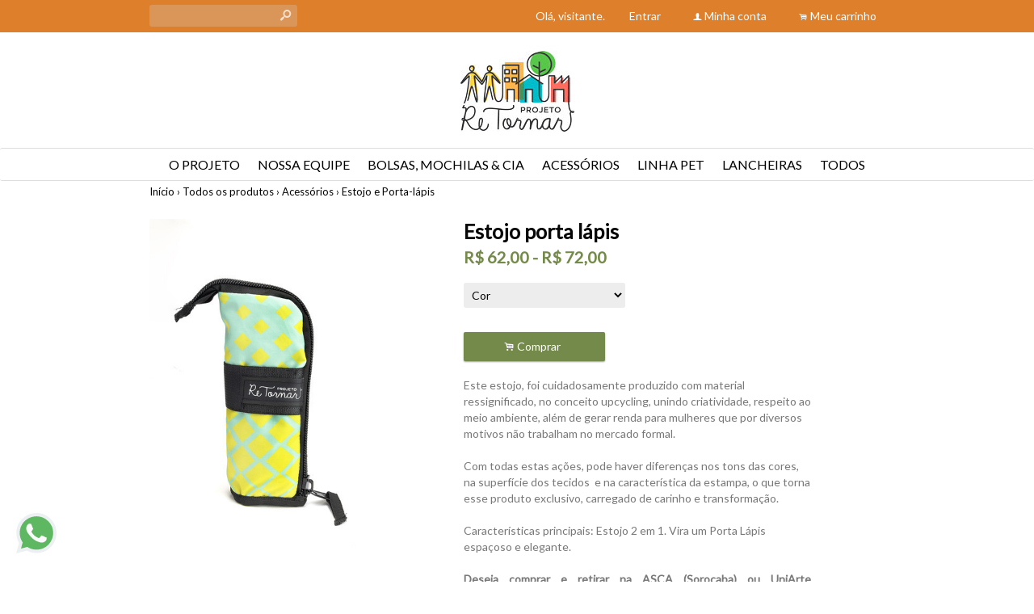

--- FILE ---
content_type: text/html;charset=UTF-8
request_url: https://www.projetoretornar.com.br/pd-8426c5-estojo-porta-lapis.html?ct=2d92eb&p=1&s=1
body_size: 13237
content:


























<!DOCTYPE html>
<html>
    <head>
        <meta http-equiv="Content-Type" content="text/html; charset=utf-8" />
        
        <!-- Favicon -->
        <link rel="shortcut icon" href="/is/userfaveicon?webCode=47593&r=0.254844" />
        
        <!-- jQuery -->
        <script type='text/JavaScript' src="//s3.amazonaws.com/template-assets.iluria.com/commons/jquery.1.9.1.min.js"></script>
        <script type="text/javascript" src="//s3.amazonaws.com/template-assets.iluria.com/commons/jquery-migrate-1.2.1.min.js"></script>
        <script type='text/JavaScript' src='//s3.amazonaws.com/template-assets.iluria.com/commons/jquery-ui-1.8rc3.custom.min.js'></script>
        <script type='text/JavaScript' src='//s3.amazonaws.com/template-assets.iluria.com/commons/jquery.cookie.js'></script>
        
        <!-- Scripts do Iluria -->
        <script type='text/JavaScript' src='/webCommons/scripts/iluria/iluria.js.jsp?r=20.254844'></script>
        
        <!-- Plugin Fancybox -->
        <link rel="stylesheet" href="//s3.amazonaws.com/template-assets.iluria.com/commons/jquery.fancybox-2.1.4/jquery.fancybox.css?v=2.1.4" type="text/css" media="screen" />
        <script type="text/javascript" src="//s3.amazonaws.com/template-assets.iluria.com/commons/jquery.fancybox-2.1.4/jquery.fancybox.pack.js?v=2.1.4"></script>
        
        <!-- Plugin UI.TO.TOP -->
        <script type="text/javascript" src="//s3.amazonaws.com/template-assets.iluria.com/commons/jquery.easing.1.3.js"></script>
        <link rel="stylesheet" href="//s3.amazonaws.com/template-assets.iluria.com/commons/jquery.ui.totop/ui.totop.css" type="text/css" media="screen" />
        <script type="text/javascript" src="//s3.amazonaws.com/template-assets.iluria.com/commons/jquery.ui.totop/jquery.ui.totop.js"></script>
        <script type="text/javascript">$(function(){ $().UItoTop({ easingType: 'easeOutQuart' }); });</script>
        
        <!-- Plugin Maxlength -->
        <script type='text/JavaScript' src='//s3.amazonaws.com/template-assets.iluria.com/commons/jquery.maxlength-min.js'></script>
        
        <!-- Plugin menu de categorias -->
        <script type="text/javascript" src="//s3.amazonaws.com/template-assets.iluria.com/commons/jquery.jMenu.1.9/js/jMenu.jquery.js"></script>
        <link rel="stylesheet" type="text/css" href="//s3.amazonaws.com/template-assets.iluria.com/commons/jquery.jMenu.1.9/css/jMenu.jquery.css" media="screen" />
        
        <!-- Plugin PrettyPhoto -->
        <script type='text/JavaScript' src='//s3.amazonaws.com/template-assets.iluria.com/commons/prettyphoto/js/jquery.prettyPhoto.min.js'></script>
        <link rel='stylesheet' href='//s3.amazonaws.com/template-assets.iluria.com/commons/prettyphoto/css/prettyPhoto.css' type='text/css' media='screen' />
        
        <!-- Google Web Fonts -->
        <link href='//fonts.googleapis.com/css?family=Lato|Source+Sans+Pro|Aclonica' rel='stylesheet' type='text/css'/>
        
        <!-- Tema da loja -->
        <link rel="stylesheet" type="text/css" href="iluria-theme.css?r=0.254844" />
        <link rel="stylesheet" type="text/css" href="cart.css?r=0.254844" />
        <link rel="stylesheet" type="text/css" href="user-theme.css?r=0.254844" />
        
        <!-- Google Tag Manager -->
<script>(function(w,d,s,l,i){w[l]=w[l]||[];w[l].push({'gtm.start':
new Date().getTime(),event:'gtm.js'});var f=d.getElementsByTagName(s)[0],
j=d.createElement(s),dl=l!='dataLayer'?'&l='+l:'';j.async=true;j.src=
'https://www.googletagmanager.com/gtm.js?id='+i+dl;f.parentNode.insertBefore(j,f);
})(window,document,'script','dataLayer','GTM-WB3QNPJ');</script>
<!-- End Google Tag Manager -->

<!-- Carrega os detalhes do produto -->




































<!-- Título do produto e nome da loja -->
<title>Estojo porta l&aacute;pis - Loja ReTornar</title>

<!-- Meta tags para o Facebook e Google -->








<meta name="title" content="Estojo porta l&aacute;pis - Loja ReTornar"/>
<meta name="description" content="Estojo porta l&aacute;pis"/>

<meta property="og:type" content="article"/>
<meta property="og:title" content="Estojo porta l&aacute;pis"/>
<meta property="og:description" content="Estojo porta l&aacute;pis" />
<meta property="og:image" content="http://s3.amazonaws.com/img.iluria.com/product/8426C5/14AAA31/850xN.jpg"/>
<meta property="og:url" content="//www.projetoretornar.com.br/pd-8426C5.html"/>
<meta property="og:site_name" content=""/>

<!-- Link canônico para SEO -->
<link rel="canonical" href="//www.projetoretornar.com.br/pd-8426c5-estojo-porta-lapis.html" />


<!-- Plugin de zoom da imagem do produto -->

    <link  href="//s3.amazonaws.com/template-assets.iluria.com/commons/jquery.cloudzoom-3.0/cloudzoom.css" type="text/css" rel="stylesheet" />
    <script src="//s3.amazonaws.com/template-assets.iluria.com/commons/jquery.cloudzoom-3.0/cloudzoom.js"></script>
    <style>
        .cloudzoom-ajax-loader {
            background-image: url('//s3.amazonaws.com/template-assets.iluria.com/commons/spinner-6.gif');
            background-position: center center;
            background-repeat: no-repeat;
            width: 36px;
            height: 36px;
            background-color: black;
            border-radius: 7px;
            padding: 10px;
        }
        .cloudzoom-lens {
            cursor: pointer;
            cursor: hand;
            border: 1px transparent solid;
        }
        .cloudzoom-zoom {
            box-shadow: 0px 0px 7px -1px rgba(0,0,0,0.4);
            border-color: #ccc;
        }
    </style>


<!-- Dados do produto -->
<script type="text/javascript">
    var productId = "8426C5";
    var zoomImage = "//s3.amazonaws.com/img.iluria.com/product/8426C5/14AAA31/850xN.jpg";
</script>

<!-- Scripts do Iluria -->
<script type="text/javascript" src="product-scripts.js"></script>

<!-- Carrega a foto principal -->
<script type="text/javascript">
    $(function(){
        loadThumb("//s3.amazonaws.com/img.iluria.com/product/8426C5/14AAA31/450xN.jpg", "14AAA31", "8426C5", "");
    });
</script>














    
    





		
			<!-- Global site tag (gtag.js) - Google Analytics -->
<script async src="https://www.googletagmanager.com/gtag/js?id=G-XNKE7RLZPQ"></script>
<script>
  window.dataLayer = window.dataLayer || [];
  function gtag(){dataLayer.push(arguments);}
  gtag('js', new Date());

  gtag('config', 'G-XNKE7RLZPQ');
</script>
		


</head>














<!-- Este arquivo é comum a quase todas as páginas da loja -->
<!-- Ele representa a estrutura geral do layout da loja -->
<body>
    <!-- Google Tag Manager (noscript) -->
<noscript><iframe src="https://www.googletagmanager.com/ns.html?id=GTM-WB3QNPJ"
height="0" width="0" style="display:none;visibility:hidden"></iframe></noscript>
<!-- End Google Tag Manager (noscript) -->
    
        















	












<div id="header" class="header-external">
	<div id="header-inner">
		<table cellpadding=0 cellspacing=0 width="100%">
			<tr valign="middle">
				<td align="left" width="100%">
			        <!-- Campo de busca -->
			        












<!-- Barra de pesquisa de produtos -->
<form action="search.html" method="post" id="search-form">
    <div class="search-bar">
        <input type="text" name="searchQuery" autocomplete="off"><a href="javascript: doSearch();" class="search-bar-button">s</a>
    </div>
</form>

<script>
    $(function() { 
        $(".search-bar input").focus(function() { $(this).val(""); }); 
    });
    function doSearch() {
        $("#search-form").submit();
    }
</script>


			    </td>			    
			    <td align="right">
		            <!-- Mensagem 'Olá visitante' -->
		            <nobr>













    <div class="hello-client-message">
        Olá,
        
        visitante.
    </div>

</nobr>
			    </td>
			    
			    
			    <td align="right">
		            <!-- Login -->
		            <nobr>















	<div class="logout-button iluria-layout-menu">
        <a href="javascript: Iluria.showLoginSSLForm();">
            
            
                <div>Entrar</div>
            
        </a>
    </div>

</nobr>
			    </td>
			    <td align="right">
		            <!-- Minha conta -->
		            <nobr>












<!-- Botão 'Minha conta' -->
<div class="my-account-button iluria-layout-menu">
    
    
        <div>
            <span>f</span> <a href="javascript: doMyAccountClick()">Minha conta</a>
        </div>
    
</div>

<script>
    function doMyAccountClick() {
        
            
            Iluria.showLoginSSLForm();            
        
            }
</script> 
</nobr>
			    </td>
			    <td align="right">
		            <!-- Carrinho de compras -->
		            <nobr>












<!-- Botão do carrinho de compras -->
<div class="cart-button" >
    
    
        <div>
            <span>.</span> <a href="javascript: Iluria.inlineCart.showCart()">Meu carrinho</a>
        </div>
    
</div>
</nobr>
				</td>
			</tr>
        </table>
    </div>
</div>
	








    
    
    
    
    
    
    <div id="canvas" class="canvas-border">
        <div id="canvas-inner">
            <div id="canvas-inner-header">
                
                
                
                
                    <!-- Imagem do logo da loja -->
                    <div class="header-logo-full">
                        














<!-- Logo da loja -->
<div id="shop-logo" class="top-image">
    <a href="index.html">
        
            <img src="//s3.amazonaws.com/img.iluria.com/user_layout_theme/47593/logo.jpg?r=0.254844" border=0>
        
        
    </a>
</div>

                    </div>
                
                
                
                
                <!-- Verifica se a barra de categorias está na horizontal -->            
                
                    












<!-- Carrega a lista de categorias e subcategorias -->

















<div class="horizontal-menu" style="visibility: hidden;">
	<div id="categories-menu-container" class="categories-menu-container ">
	    <div class="categories-menu">
	        <!-- Categorias -->
	        <ul id="jMenu">

				
		            







	                	<li class="category-menu"><a href="o-projeto-pg-911e1" class="category-title">O Projeto</a></li>
	           		

	                	<li class="category-menu"><a href="nossa-equipe-pg-924f0" class="category-title">Nossa Equipe</a></li>
	           		
           		

	            







	                <li class="category-menu">
	                    <a class="fNiv category-title" href="bolsas-mochilas-cia-ct-2d92f3">Bolsas, Mochilas &amp; Cia</a>
	                    
	                    <!-- Subcategorias -->
	                    
	                        <ul class="subcategory-menu-container">
	                            
	                                <li class="subcategory-menu"><a href="bolsas-mochilas-cia-ct-2d92f3" class="subcategory-title">Todos</a></li>
	                            
	                            








	                                <li class="subcategory-menu"><a href="bolsas-ct-320d8c" class="subcategory-title">Bolsas</a></li>
	                            

	                                <li class="subcategory-menu"><a href="capas-notebook-ct-320fc2" class="subcategory-title">Capas Notebook</a></li>
	                            

	                                <li class="subcategory-menu"><a href="envelope-para-notebook-ct-32112c" class="subcategory-title">Envelope para Notebook</a></li>
	                            

	                                <li class="subcategory-menu"><a href="ecobag-office-ct-2d92f4" class="subcategory-title">Ecobag office</a></li>
	                            

	                                <li class="subcategory-menu"><a href="maleta-para-academia-ct-321019" class="subcategory-title">Maleta para Academia</a></li>
	                            

	                                <li class="subcategory-menu"><a href="mochila-ct-2d92f7" class="subcategory-title">Mochila</a></li>
	                            

	                                <li class="subcategory-menu"><a href="mochilinha-ct-2d92f8" class="subcategory-title">Mochilinha</a></li>
	                            

	                                <li class="subcategory-menu"><a href="pochete-ct-2d92f5" class="subcategory-title">Pochete</a></li>
	                            

	                                <li class="subcategory-menu"><a href="pochete-com-bolso-ct-321100" class="subcategory-title">Pochete com bolso</a></li>
	                            

	                                <li class="subcategory-menu"><a href="slim-bag-ct-2d92f9" class="subcategory-title">Slim BAG</a></li>
	                            
	                        </ul>
	                    
	                </li>
	            

	                <li class="category-menu">
	                    <a class="fNiv category-title" href="acessorios-ct-2d92e9">Acess&oacute;rios</a>
	                    
	                    <!-- Subcategorias -->
	                    
	                        <ul class="subcategory-menu-container">
	                            
	                                <li class="subcategory-menu"><a href="acessorios-ct-2d92e9" class="subcategory-title">Todos</a></li>
	                            
	                            








	                                <li class="subcategory-menu"><a href="chaveiro-ct-2d92ee" class="subcategory-title">Chaveiro</a></li>
	                            

	                                <li class="subcategory-menu"><a href="estojo-e-porta-lapis-ct-2d92eb" class="subcategory-title">Estojo e Porta-lápis</a></li>
	                            

	                                <li class="subcategory-menu"><a href="lixo-de-carro-ct-2d92ef" class="subcategory-title">Lixo de Carro</a></li>
	                            

	                                <li class="subcategory-menu"><a href="mini-carteira-ct-2d92f1" class="subcategory-title">Mini-carteira</a></li>
	                            

	                                <li class="subcategory-menu"><a href="niqueleira-ct-2d92ec" class="subcategory-title">Niqueleira</a></li>
	                            

	                                <li class="subcategory-menu"><a href="necessaire-boca-de-lobo-ct-321122" class="subcategory-title">Necessaire "boca de lobo"</a></li>
	                            

	                                <li class="subcategory-menu"><a href="necessaire-casual-ct-2d92ea" class="subcategory-title">Necessaire casual</a></li>
	                            

	                                <li class="subcategory-menu"><a href="necessaire-com-bolso-ct-3210fd" class="subcategory-title">Necessaire com bolso</a></li>
	                            

	                                <li class="subcategory-menu"><a href="necessaire-com-divisorias-ct-3210fc" class="subcategory-title">Necessaire com divisórias</a></li>
	                            

	                                <li class="subcategory-menu"><a href="necessaire-slim-ct-32113e" class="subcategory-title">Necessaire Slim</a></li>
	                            

	                                <li class="subcategory-menu"><a href="porta-passaporte-ct-2d92f2" class="subcategory-title">Porta-passaporte</a></li>
	                            

	                                <li class="subcategory-menu"><a href="porta-garrafas-vinho-ct-2e4ea9" class="subcategory-title">Porta garrafas vinho</a></li>
	                            
	                        </ul>
	                    
	                </li>
	            

	                <li class="category-menu">
	                    <a class="fNiv category-title" href="linha-pet-ct-300af5">Linha Pet</a>
	                    
	                    <!-- Subcategorias -->
	                    
	                        <ul class="subcategory-menu-container">
	                            
	                                <li class="subcategory-menu"><a href="linha-pet-ct-300af5" class="subcategory-title">Todos</a></li>
	                            
	                            








	                                <li class="subcategory-menu"><a href="femea-ct-311072" class="subcategory-title">Fêmea</a></li>
	                            

	                                <li class="subcategory-menu"><a href="macho-ct-311071" class="subcategory-title">Macho</a></li>
	                            
	                        </ul>
	                    
	                </li>
	            

	                <li class="category-menu">
	                    <a class="fNiv category-title" href="lancheiras-ct-320faa">Lancheiras</a>
	                    
	                    <!-- Subcategorias -->
	                    
	                        <ul class="subcategory-menu-container">
	                            
	                                <li class="subcategory-menu"><a href="lancheiras-ct-320faa" class="subcategory-title">Todos</a></li>
	                            
	                            








	                                <li class="subcategory-menu"><a href="lancheira-boca-de-lobo-ct-320fac" class="subcategory-title">Lancheira Boca de Lobo</a></li>
	                            

	                                <li class="subcategory-menu"><a href="lancheira-retangular-ct-320fad" class="subcategory-title">Lancheira Retangular</a></li>
	                            
	                        </ul>
	                    
	                </li>
	            
				
				
	            	<li class="category-menu"><a href="search.html" class="category-title">Todos</a></li>
	            

	            

	        </ul>
	    </div>
	</div>
</div>

<script type="text/javascript">
    $(document).ready(function(){
        $("#jMenu").jMenu({
            openClick : false,
            ulWidth : '220',
            absoluteTop: 'auto',
            effects : {
                effectTypeOpen : 'show',
                effectTypeClose : 'hide'
            },
            animatedText : true,
            paddingLeft: 5
        });
        $(".horizontal-menu").css("visibility", "visible");
    });
</script>

                
            </div>
            
            <div class="canvas-body">
                
                












<!-- Estas imagens são mostradas somente na index.html -->




                
                <!-- Verifica se a barra de categorias está na vertical -->            
                
                
                <div id="canvas-inner-body">
                    

<!-- Pop-up newsletter -->










<!-- Widget de comentários do Facebook -->
















<!-- Barra de navegação -->
<!-- Verifica se a barra de navegação é interna -->

 	












<!-- Barra de navegação -->



<div class="breadcrumb" style="padding: 0px !important">
	<table width="100%" cellpadding=0 cellspacing=0>
		<tr valign="middle">
			<td valign="middle">
				<div class="breadcrumb" style="margin: 0px !important; background-color: transparent !important;">
				    <a href="index.html">Início</a>
				    <span class="breadcrumb-separator">&rsaquo;</span> <a href="search.html">Todos os produtos</a>
				    
				        
				            <span class="breadcrumb-separator">&rsaquo;</span> <a style="padding: 0px" href="acessorios-ct-2d92e9">Acessórios</a>
				            <span class="breadcrumb-separator">&rsaquo;</span> <a style="padding: 0px" href="estojo-e-porta-lapis-ct-2d92eb?pageNum=1&sortBy=1">Estojo e Porta-lápis</a>
				        
				        
				       
				    
				</div>
    		</td>
    		
    		
	    		<td align="right">
	    			<div class="iluria-sort">
	    				<select style="float: left; visibility: hidden;"><option></option></select>
	    			</div>
	    			
	    		</td>
	    	
    		
    	</tr>
    </table>
    
</div>


<!-- Verifica se a barra de navegação é externa -->






<!-- Formulário para adicionar o produto ao carrinho de compras -->
<form action='/inlineCart.do' method="post" name="addToCartForm">
    <input type="hidden" name="command" value="addToCart">
    <input type="hidden" name="productId" value="8426C5">
    
    <div id="product-details-wrapper">
	    <table width="100%" cellpadding="0" cellspacing="0" class="product-details-container">
	        <tr valign="top">
	            <td align="left" class="product-details-container-td-pictures">
	                
	                <!-- Foto principal-->
	                <div id="big-image-container" style="position: relative;" oncontextmenu="return false;">
	                    
	                        <div onclick="showZoomImageFancybox()">
	                            <a href="http://s3.amazonaws.com/img.iluria.com/product/8426C5/14AAA31/850xN.jpg" id="zoom01">
	                                <img src="//s3.amazonaws.com/img.iluria.com/product/8426C5/14AAA31/450xN.jpg" id="big-image" class="cloudzoom" 
	                                data-cloudzoom="captionSource: '', zoomSizeMode: 'zoom', tintColor: 'rgba(255,255,255,0.8)', zoomPosition: '#zoom-position'" 
	                                border=0 
	                                alt="Estojo porta l&aacute;pis" title="Estojo porta l&aacute;pis" />
	                            </a>
	                        </div>
	                    
	                    
	                </div>
	                
	                <!-- Miniaturas das fotos -->
	                <div id="thumbsContainer">
	                    
	                        








	                            <img class="thumb-picture hand-cursor" src="//s3.amazonaws.com/img.iluria.com/product/8426C5/14AAA2E/75x75.jpg"
	                            mainPictureUrl="//s3.amazonaws.com/img.iluria.com/product/8426C5/14AAA2E/450xN.jpg" 
	                            pictureId="14AAA2E"
	                            variationId="" 
	                            onclick="loadThumb2(this);"/>
	                        

	                            <img class="thumb-picture hand-cursor" src="//s3.amazonaws.com/img.iluria.com/product/8426C5/14AAA31/75x75.jpg"
	                            mainPictureUrl="//s3.amazonaws.com/img.iluria.com/product/8426C5/14AAA31/450xN.jpg" 
	                            pictureId="14AAA31"
	                            variationId="" 
	                            onclick="loadThumb2(this);"/>
	                        

	                            <img class="thumb-picture hand-cursor" src="//s3.amazonaws.com/img.iluria.com/product/8426C5/14C7090/75x75.jpg"
	                            mainPictureUrl="//s3.amazonaws.com/img.iluria.com/product/8426C5/14C7090/450xN.jpg" 
	                            pictureId="14C7090"
	                            variationId="" 
	                            onclick="loadThumb2(this);"/>
	                        

	                            <img class="thumb-picture hand-cursor" src=""
	                            mainPictureUrl="" 
	                            pictureId="186A0"
	                            variationId="" style='display:none'
	                            onclick="loadThumb2(this);"/>
	                        

	                            <img class="thumb-picture hand-cursor" src=""
	                            mainPictureUrl="" 
	                            pictureId="186A0"
	                            variationId="" style='display:none'
	                            onclick="loadThumb2(this);"/>
	                        
	                    
	                    
	                    
	                </div>
	                
	                <!-- Botões curtir, pinterest e twitter -->
	                <div class="product-social-media-buttons">
	                    
    










<!-- Load Facebook SDK for JavaScript -->
<div id="fb-root"></div>
<script>(function(d, s, id) {
var js, fjs = d.getElementsByTagName(s)[0];
if (d.getElementById(id)) return;
js = d.createElement(s); js.id = id;
js.src = "https://connect.facebook.net/pt_BR/sdk.js#xfbml=1&version=v3.0";
fjs.parentNode.insertBefore(js, fjs);
}(document, 'script', 'facebook-jssdk'));</script>


<!-- Place this tag in your head or just before your close body tag. -->
		<script src="https://apis.google.com/js/platform.js" async defer></script>




	<style>
		.iluria-share-product-container {
			clear: both;
			height: 16px;
			line-height: 17px;
		}
		.iluria-share-product-container div {
			padding-right: 0px;
			float: left;
		}
		.iluria-share-product-container a {
			text-decoration: none;
			color: #666;
			font-family: "Trebuchet MS", Verdana; 
			font-size: 12px;
		}
		.iluria-share-product-container a:hover {
			text-decoration: none;
		}
		.iluria-share-product-container a:visited {
			text-decoration: none;
		}
		.iluria-share-product-container img {
			margin-right: 5px;
		}
		.iluria-share-product-facebook-share {
			margin-right: 20px;
			margin-top: 1px;
		}
		.iluria-share-product-twitter {
			margin-right: 2px;
		}
		
		.iluria-share-product-google {
			margin-left: 2px; 
		}
	</style>
	<div class="iluria-share-product-container">
		
			<div class="iluria-share-product-facebook-share">
				<div class="fb-share-button" 
					data-href="//www.projetoretornar.com.br/pd-8426C5.html" 
					data-layout="button">
				</div>
			</div>
		
		
		
			<div class="iluria-share-product-twitter">
				<a href="https://twitter.com/share" 
					class="twitter-share-button" 
					data-count="horizontal"
					data-url="//www.projetoretornar.com.br/pd-8426C5.html?locale=pt-br" 
					
				>Tweet</a>
				<script type="text/javascript" src="https://platform.twitter.com/widgets.js"></script>
			</div>
		
		
			<div class="iluria-share-product-pinterest">
				<a href="https://pinterest.com/pin/create/button/?url=%2F%2Fwww.projetoretornar.com.br%2Fpd-8426C5.html&media=http%3A%2F%2Fs3.amazonaws.com%2Fimg.iluria.com%2Fproduct%2F8426C5%2F14AAA31%2F450xN.jpg&description=Estojo%20porta%20l%C3%A1pis" class="pin-it-button" count-layout="horizontal">Pin It</a>
<script type="text/javascript" src="https://assets.pinterest.com/js/pinit.js"></script>
			</div>
		
		
		
		
	</div>


	                </div>
	            </td>                
	            <td class="product-details-container-td-description">
	                <div style="position: relative;" class="product-details-description-wrapper">
	                    
	                    <!-- Imagem ampliada do zoom -->
	                    <div id="zoom-position"></div>
	                    
	                    <!-- Título do produto -->
	                    <h1 class="product-title">Estojo porta l&aacute;pis</h1>
	                    
	                    <!-- Preços e quantidade em estoque -->
	                    <div class="product-price-container">
	                        <div class="iluria-product-price-original" id="iluria-product-no-discount-price">















	
		
	

</div>
	                        <div class="iluria-product-price" id="iluria-product-price">


















	
		
	
			
				<span class="product-price-currency">R$ </span><span class="product-price-text">62,00</span> <span class="product-price-separator">-</span> <span class="product-price-currency">R$ </span><span class="product-price-text">72,00</span>
			
	
			
	
			
	
				
	
		
	 
</div>
	                        <div class="iluria-product-price-installment" id="iluria-product-price-installment">
















	
</div>
	                        <div class="iluria-product-price-installment" id="iluria-product-deposit-discount-price">












	
	
</div>
	                        <div id="iluria-product-quantity-content" class="product-description">





</div>
	                    </div>
	                    
	                    <!-- Para produtos não esgotados -->
	                    
	                        
	                        <!-- Variações -->
	                        
	                            <div class="product-variations-container">
	                                
    
















<style>
	.disable-option
	{
		color: rgb(187, 187, 187);
	}
	
	select:disabled
	{
		opacity: 0.6;
	}
</style>

	
	
<div style=" display: none;">
	
			
			<input type="hidden" class="allVariations" variationId="2888C3A"
								value1="97B081" 
								 value2="" 
								 value3=""
								 
									 price="<span class='product-price-currency'>R$ </span><span class='product-price-text'>72,00</span>"
									 originalPrice=""
									 convertedPrice="R$ 72,00"
									 
								 
								 mainPictureId="14AAA31"
								 mainPictureUrl450="//s3.amazonaws.com/img.iluria.com/product/8426C5/14AAA31/450xN.jpg" 
								 mainPictureUrl550="//s3.amazonaws.com/img.iluria.com/product/8426C5/14AAA31/550xN.jpg" 
								 quantity="0"
								 hasStock="false"
								  
								 	picture1Id = "14AAA31" 
								 	picture1Url75 = "//s3.amazonaws.com/img.iluria.com/product/8426C5/14AAA31/75x75.jpg" 
								 	picture1Url450 = "//s3.amazonaws.com/img.iluria.com/product/8426C5/14AAA31/450xN.jpg"
								 	picture1Url550 = "//s3.amazonaws.com/img.iluria.com/product/8426C5/14AAA31/550xN.jpg" 
								 	
								  
								 	picture2Id = "14AAA30" 
								 	picture2Url75 = "//s3.amazonaws.com/img.iluria.com/product/8426C5/14AAA30/75x75.jpg" 
								 	picture2Url450 = "//s3.amazonaws.com/img.iluria.com/product/8426C5/14AAA30/450xN.jpg"
								 	picture2Url550 = "//s3.amazonaws.com/img.iluria.com/product/8426C5/14AAA30/550xN.jpg" 
								 	
								  
								 	picture3Id = "14AAA32" 
								 	picture3Url75 = "//s3.amazonaws.com/img.iluria.com/product/8426C5/14AAA32/75x75.jpg" 
								 	picture3Url450 = "//s3.amazonaws.com/img.iluria.com/product/8426C5/14AAA32/450xN.jpg"
								 	picture3Url550 = "//s3.amazonaws.com/img.iluria.com/product/8426C5/14AAA32/550xN.jpg" 
								 	
								 
								 >
								 
		
	
			
			<input type="hidden" class="allVariations" variationId="289C99E"
								value1="9ACA86" 
								 value2="" 
								 value3=""
								 
									 price="<span class='product-price-currency'>R$ </span><span class='product-price-text'>72,00</span>"
									 originalPrice=""
									 convertedPrice="R$ 72,00"
									 
								 
								 mainPictureId="14AAA6A"
								 mainPictureUrl450="//s3.amazonaws.com/img.iluria.com/product/8426C5/14AAA6A/450xN.jpg" 
								 mainPictureUrl550="//s3.amazonaws.com/img.iluria.com/product/8426C5/14AAA6A/550xN.jpg" 
								 quantity="0"
								 hasStock="false"
								  
								 	picture1Id = "14AAA69" 
								 	picture1Url75 = "//s3.amazonaws.com/img.iluria.com/product/8426C5/14AAA69/75x75.jpg" 
								 	picture1Url450 = "//s3.amazonaws.com/img.iluria.com/product/8426C5/14AAA69/450xN.jpg"
								 	picture1Url550 = "//s3.amazonaws.com/img.iluria.com/product/8426C5/14AAA69/550xN.jpg" 
								 	
								  
								 	picture2Id = "14AAA6A" 
								 	picture2Url75 = "//s3.amazonaws.com/img.iluria.com/product/8426C5/14AAA6A/75x75.jpg" 
								 	picture2Url450 = "//s3.amazonaws.com/img.iluria.com/product/8426C5/14AAA6A/450xN.jpg"
								 	picture2Url550 = "//s3.amazonaws.com/img.iluria.com/product/8426C5/14AAA6A/550xN.jpg" 
								 	
								  
								 	picture3Id = "14AAA6B" 
								 	picture3Url75 = "//s3.amazonaws.com/img.iluria.com/product/8426C5/14AAA6B/75x75.jpg" 
								 	picture3Url450 = "//s3.amazonaws.com/img.iluria.com/product/8426C5/14AAA6B/450xN.jpg"
								 	picture3Url550 = "//s3.amazonaws.com/img.iluria.com/product/8426C5/14AAA6B/550xN.jpg" 
								 	
								 
								 >
								 
		
	
			
			<input type="hidden" class="allVariations" variationId="2888C80"
								value1="9AA613" 
								 value2="" 
								 value3=""
								 
									 price="<span class='product-price-currency'>R$ </span><span class='product-price-text'>62,00</span>"
									 originalPrice=""
									 convertedPrice="R$ 62,00"
									 
								 
								 mainPictureId="14AAA2E"
								 mainPictureUrl450="//s3.amazonaws.com/img.iluria.com/product/8426C5/14AAA2E/450xN.jpg" 
								 mainPictureUrl550="//s3.amazonaws.com/img.iluria.com/product/8426C5/14AAA2E/550xN.jpg" 
								 quantity="46"
								 hasStock="true"
								  
								 	picture1Id = "14AAA2C" 
								 	picture1Url75 = "//s3.amazonaws.com/img.iluria.com/product/8426C5/14AAA2C/75x75.jpg" 
								 	picture1Url450 = "//s3.amazonaws.com/img.iluria.com/product/8426C5/14AAA2C/450xN.jpg"
								 	picture1Url550 = "//s3.amazonaws.com/img.iluria.com/product/8426C5/14AAA2C/550xN.jpg" 
								 	
								  
								 	picture2Id = "14AAA2D" 
								 	picture2Url75 = "//s3.amazonaws.com/img.iluria.com/product/8426C5/14AAA2D/75x75.jpg" 
								 	picture2Url450 = "//s3.amazonaws.com/img.iluria.com/product/8426C5/14AAA2D/450xN.jpg"
								 	picture2Url550 = "//s3.amazonaws.com/img.iluria.com/product/8426C5/14AAA2D/550xN.jpg" 
								 	
								  
								 	picture3Id = "14AAA2E" 
								 	picture3Url75 = "//s3.amazonaws.com/img.iluria.com/product/8426C5/14AAA2E/75x75.jpg" 
								 	picture3Url450 = "//s3.amazonaws.com/img.iluria.com/product/8426C5/14AAA2E/450xN.jpg"
								 	picture3Url550 = "//s3.amazonaws.com/img.iluria.com/product/8426C5/14AAA2E/550xN.jpg" 
								 	
								 
								 >
								 
		
	
			
			<input type="hidden" class="allVariations" variationId="2888C81"
								value1="9AA614" 
								 value2="" 
								 value3=""
								 
									 price="<span class='product-price-currency'>R$ </span><span class='product-price-text'>62,00</span>"
									 originalPrice=""
									 convertedPrice="R$ 62,00"
									 
								 
								 mainPictureId="14AAA6C"
								 mainPictureUrl450="//s3.amazonaws.com/img.iluria.com/product/8426C5/14AAA6C/450xN.jpg" 
								 mainPictureUrl550="//s3.amazonaws.com/img.iluria.com/product/8426C5/14AAA6C/550xN.jpg" 
								 quantity="0"
								 hasStock="false"
								  
								 	picture1Id = "14AAA6C" 
								 	picture1Url75 = "//s3.amazonaws.com/img.iluria.com/product/8426C5/14AAA6C/75x75.jpg" 
								 	picture1Url450 = "//s3.amazonaws.com/img.iluria.com/product/8426C5/14AAA6C/450xN.jpg"
								 	picture1Url550 = "//s3.amazonaws.com/img.iluria.com/product/8426C5/14AAA6C/550xN.jpg" 
								 	
								  
								 	picture2Id = "14AAA6D" 
								 	picture2Url75 = "//s3.amazonaws.com/img.iluria.com/product/8426C5/14AAA6D/75x75.jpg" 
								 	picture2Url450 = "//s3.amazonaws.com/img.iluria.com/product/8426C5/14AAA6D/450xN.jpg"
								 	picture2Url550 = "//s3.amazonaws.com/img.iluria.com/product/8426C5/14AAA6D/550xN.jpg" 
								 	
								  
								 	picture3Id = "14AAA6E" 
								 	picture3Url75 = "//s3.amazonaws.com/img.iluria.com/product/8426C5/14AAA6E/75x75.jpg" 
								 	picture3Url450 = "//s3.amazonaws.com/img.iluria.com/product/8426C5/14AAA6E/450xN.jpg"
								 	picture3Url550 = "//s3.amazonaws.com/img.iluria.com/product/8426C5/14AAA6E/550xN.jpg" 
								 	
								 
								 >
								 
		
	
			
			<input type="hidden" class="allVariations" variationId="28D0A91"
								value1="9ACA89" 
								 value2="" 
								 value3=""
								 
									 price="<span class='product-price-currency'>R$ </span><span class='product-price-text'>62,00</span>"
									 originalPrice=""
									 convertedPrice="R$ 62,00"
									 
								 
								 mainPictureId="14C7090"
								 mainPictureUrl450="//s3.amazonaws.com/img.iluria.com/product/8426C5/14C7090/450xN.jpg" 
								 mainPictureUrl550="//s3.amazonaws.com/img.iluria.com/product/8426C5/14C7090/550xN.jpg" 
								 quantity="24"
								 hasStock="true"
								  
								 	picture1Id = "14C7090" 
								 	picture1Url75 = "//s3.amazonaws.com/img.iluria.com/product/8426C5/14C7090/75x75.jpg" 
								 	picture1Url450 = "//s3.amazonaws.com/img.iluria.com/product/8426C5/14C7090/450xN.jpg"
								 	picture1Url550 = "//s3.amazonaws.com/img.iluria.com/product/8426C5/14C7090/550xN.jpg" 
								 	
								  
								 	picture2Id = "14C7094" 
								 	picture2Url75 = "//s3.amazonaws.com/img.iluria.com/product/8426C5/14C7094/75x75.jpg" 
								 	picture2Url450 = "//s3.amazonaws.com/img.iluria.com/product/8426C5/14C7094/450xN.jpg"
								 	picture2Url550 = "//s3.amazonaws.com/img.iluria.com/product/8426C5/14C7094/550xN.jpg" 
								 	
								  
								 	picture3Id = "14C7096" 
								 	picture3Url75 = "//s3.amazonaws.com/img.iluria.com/product/8426C5/14C7096/75x75.jpg" 
								 	picture3Url450 = "//s3.amazonaws.com/img.iluria.com/product/8426C5/14C7096/450xN.jpg"
								 	picture3Url550 = "//s3.amazonaws.com/img.iluria.com/product/8426C5/14C7096/550xN.jpg" 
								 	
								 
								 >
								 
		
	
			
			<input type="hidden" class="allVariations" variationId="289C9C5"
								value1="9ACA8A" 
								 value2="" 
								 value3=""
								 
									 price="<span class='product-price-currency'>R$ </span><span class='product-price-text'>62,00</span>"
									 originalPrice=""
									 convertedPrice="R$ 62,00"
									 
								 
								 mainPictureId="14AAA8C"
								 mainPictureUrl450="//s3.amazonaws.com/img.iluria.com/product/8426C5/14AAA8C/450xN.jpg" 
								 mainPictureUrl550="//s3.amazonaws.com/img.iluria.com/product/8426C5/14AAA8C/550xN.jpg" 
								 quantity="0"
								 hasStock="false"
								  
								 	picture1Id = "14AAA8C" 
								 	picture1Url75 = "//s3.amazonaws.com/img.iluria.com/product/8426C5/14AAA8C/75x75.jpg" 
								 	picture1Url450 = "//s3.amazonaws.com/img.iluria.com/product/8426C5/14AAA8C/450xN.jpg"
								 	picture1Url550 = "//s3.amazonaws.com/img.iluria.com/product/8426C5/14AAA8C/550xN.jpg" 
								 	
								  
								 	picture2Id = "14AAA8D" 
								 	picture2Url75 = "//s3.amazonaws.com/img.iluria.com/product/8426C5/14AAA8D/75x75.jpg" 
								 	picture2Url450 = "//s3.amazonaws.com/img.iluria.com/product/8426C5/14AAA8D/450xN.jpg"
								 	picture2Url550 = "//s3.amazonaws.com/img.iluria.com/product/8426C5/14AAA8D/550xN.jpg" 
								 	
								  
								 	picture3Id = "14AAA8E" 
								 	picture3Url75 = "//s3.amazonaws.com/img.iluria.com/product/8426C5/14AAA8E/75x75.jpg" 
								 	picture3Url450 = "//s3.amazonaws.com/img.iluria.com/product/8426C5/14AAA8E/450xN.jpg"
								 	picture3Url550 = "//s3.amazonaws.com/img.iluria.com/product/8426C5/14AAA8E/550xN.jpg" 
								 	
								 
								 >
								 
		
	
			
			<input type="hidden" class="allVariations" variationId="289C9C8"
								value1="9ACA8B" 
								 value2="" 
								 value3=""
								 
									 price="<span class='product-price-currency'>R$ </span><span class='product-price-text'>62,00</span>"
									 originalPrice=""
									 convertedPrice="R$ 62,00"
									 
								 
								 mainPictureId="14AAA95"
								 mainPictureUrl450="//s3.amazonaws.com/img.iluria.com/product/8426C5/14AAA95/450xN.jpg" 
								 mainPictureUrl550="//s3.amazonaws.com/img.iluria.com/product/8426C5/14AAA95/550xN.jpg" 
								 quantity="4"
								 hasStock="true"
								  
								 	picture1Id = "14AAA94" 
								 	picture1Url75 = "//s3.amazonaws.com/img.iluria.com/product/8426C5/14AAA94/75x75.jpg" 
								 	picture1Url450 = "//s3.amazonaws.com/img.iluria.com/product/8426C5/14AAA94/450xN.jpg"
								 	picture1Url550 = "//s3.amazonaws.com/img.iluria.com/product/8426C5/14AAA94/550xN.jpg" 
								 	
								  
								 	picture2Id = "14AAA95" 
								 	picture2Url75 = "//s3.amazonaws.com/img.iluria.com/product/8426C5/14AAA95/75x75.jpg" 
								 	picture2Url450 = "//s3.amazonaws.com/img.iluria.com/product/8426C5/14AAA95/450xN.jpg"
								 	picture2Url550 = "//s3.amazonaws.com/img.iluria.com/product/8426C5/14AAA95/550xN.jpg" 
								 	
								  
								 	picture3Id = "14AAA99" 
								 	picture3Url75 = "//s3.amazonaws.com/img.iluria.com/product/8426C5/14AAA99/75x75.jpg" 
								 	picture3Url450 = "//s3.amazonaws.com/img.iluria.com/product/8426C5/14AAA99/450xN.jpg"
								 	picture3Url550 = "//s3.amazonaws.com/img.iluria.com/product/8426C5/14AAA99/550xN.jpg" 
								 	
								 
								 >
								 
		
	
</div>

<div style="display:none">
	<input type="hidden" id="mainImagesHidden"
	
		picture1Id = "14AAA2E" 
		picture1Url75 = "//s3.amazonaws.com/img.iluria.com/product/8426C5/14AAA2E/75x75.jpg" 
		picture1Url450 = "//s3.amazonaws.com/img.iluria.com/product/8426C5/14AAA2E/450xN.jpg"
		picture1Url550 = "//s3.amazonaws.com/img.iluria.com/product/8426C5/14AAA2E/550xN.jpg" 
		
	
		picture2Id = "14AAA31" 
		picture2Url75 = "//s3.amazonaws.com/img.iluria.com/product/8426C5/14AAA31/75x75.jpg" 
		picture2Url450 = "//s3.amazonaws.com/img.iluria.com/product/8426C5/14AAA31/450xN.jpg"
		picture2Url550 = "//s3.amazonaws.com/img.iluria.com/product/8426C5/14AAA31/550xN.jpg" 
		
	
		picture3Id = "14C7090" 
		picture3Url75 = "//s3.amazonaws.com/img.iluria.com/product/8426C5/14C7090/75x75.jpg" 
		picture3Url450 = "//s3.amazonaws.com/img.iluria.com/product/8426C5/14C7090/450xN.jpg"
		picture3Url550 = "//s3.amazonaws.com/img.iluria.com/product/8426C5/14C7090/550xN.jpg" 
		
	
	>
</div>

	
		
		
			<select name="iluria-product-variation1" id="iluria-product-variation1" onchange="selectedVariation1()" style="width: 90px">
				
				<option value="0" id="default-variation-1" selected="selected" >
					Cor
				</option>
				
				
					
					
						<option value="97B081" class="variation1-option">
							&nbsp;&nbsp;Airbag Estampado Azul&nbsp;&nbsp;
						</option>
					
				
					
					
						<option value="9ACA86" class="variation1-option">
							&nbsp;&nbsp;Airbag Estampado cinza&nbsp;&nbsp;
						</option>
					
				
					
					
						<option value="9AA613" class="variation1-option">
							&nbsp;&nbsp;Tecido automotivo Preto&nbsp;&nbsp;
						</option>
					
				
					
					
						<option value="9AA614" class="variation1-option">
							&nbsp;&nbsp;Tecido Automotivo Xadrez&nbsp;&nbsp;
						</option>
					
				
					
					
						<option value="9ACA89" class="variation1-option">
							&nbsp;&nbsp;Tecido automotivo Preto e azul&nbsp;&nbsp;
						</option>
					
				
					
					
						<option value="9ACA8A" class="variation1-option">
							&nbsp;&nbsp;Tecido automotivo Preto Poá Branco G&nbsp;&nbsp;
						</option>
					
				
					
					
						<option value="9ACA8B" class="variation1-option">
							&nbsp;&nbsp;Tecido automotivo Preto Poá Branco P&nbsp;&nbsp;
						</option>
					
				
			</select>
			
			
			
	

<script>
	$(function(){
		$("#iluria-product-quantity-content").hide();
	});
	
	 // se possui apenas 1 variaçao
		$(function(){
			if( $("#variation-soldout-button-container").length == 0){ // se não possui texto de variaçao esgotado no template
				
				$('.allVariations[hasStock="false"]').each(function(){
					var value = $(this).attr('value1');
					
					$('.variation1-option[value="'+value+'"]').addClass("disable-option");
					$('.variation1-option[value="'+value+'"]').attr("disabled", "disabled");
				});
			}
		});
	
</script>

<script>
	
	var defaultPrice = $("#iluria-product-price").html();
	var defaultOriginalPrice = $("#iluria-product-no-discount-price").html();
	var defaultDepositDiscountPrice = $("#iluria-product-deposit-discount-price").html();

	function selectedVariation1()
	{
		var selectedValue = $("#iluria-product-variation1").val();
		
		if( document.getElementById("iluria-product-variation2") != null ) document.getElementById("iluria-product-variation2").disabled = true;
		if( document.getElementById("iluria-product-variation3") != null ) document.getElementById("iluria-product-variation3").disabled = true;
		
		//Se mais de 1 variacao
		
			// altero o preço no produto com o preco da variacao selecionada
			var $variationInput = $(' .allVariations[value1="'+selectedValue+'"]');
			
			changeSelectedVariationData($variationInput, selectedValue, 1);
		
	}
	
	function selectedVariation2()
	{
		var selectedValue2 = $("#iluria-product-variation2").val();
		var selectedValue1 = $("#iluria-product-variation1").val();
		
		if( document.getElementById("iluria-product-variation3") != null ) document.getElementById("iluria-product-variation3").disabled = true;
		
		
			// altero o preço no produto com o preco da variacao selecionada
			
			var $variationInput = $(' .allVariations[value1="'+selectedValue1+'"][value2="'+selectedValue2+'"]');
			
			changeSelectedVariationData($variationInput, selectedValue2, 2);
		
	}
	
	function selectedVariation3()
	{
		var selectedValue3 = $("#iluria-product-variation3").val();
		var selectedValue2 = $("#iluria-product-variation2").val();
		var selectedValue1 = $("#iluria-product-variation1").val();
		
		var $variationInput = $(' .allVariations[value1="'+selectedValue1+'"][value2="'+selectedValue2+'"][value3="'+selectedValue3+'"]');
		
		changeSelectedVariationData($variationInput, selectedValue3, 3);
	}
	
	
	function changeSelectedVariationData($variationInput, lastSelectedValue, number)
	{
		
		
			// altero o preço no produto com o preco da variacao selecionada
			$("#iluria-product-price").html($variationInput.attr("price"));
			
			var price = $variationInput.attr("price");
			var originalPrice = $variationInput.attr("originalPrice");
			var convertedPrice = $variationInput.attr("convertedPrice");
			var quantity = $variationInput.attr("quantity");	
			var variationWebCode = $variationInput.attr("variationId");
			
			
			priceGlobal = convertedPrice;
			
			$("#iluria-product-price").html(price);
			
			if(typeof getInstallmentVariationProp != "undefined")
				$("#iluria-product-price-installment").html(getInstallmentVariationProp($variationInput.attr("value1"), $variationInput.attr("value2"), $variationInput.attr("value3")));
			if(typeof changeInstallmentToDefault != "undefined") 
				changeInstallmentToDefault(number);
			
			if(originalPrice != "" && originalPrice!=price)
			{
				$("#iluria-product-no-discount-price").html(originalPrice);
				$("#iluria-product-no-discount-price").show();
			} else {
				$("#iluria-product-no-discount-price").hide();
			}
			
			
			
			
	
			
			
		
		
		
		if( $("#variation-soldout-button-container").length > 0){		// se existe o texto de variaçao template - Template antigos não possuem
			
			var hasStock = $variationInput.attr("hasStock");	
			if( hasStock == "false" || false){	// verifica se tem o estoque necessario

				$("#product-buy-button-container").hide();
				$("#variation-soldout-button-container").show();
				
				$("#variation-soldout-button-container").unbind("click");
				$("#variation-soldout-button-container").click(function(){
					Iluria.addVariationSoldoutNotify("8426C5", variationWebCode);
				});
				
			}
			else{
				$("#product-buy-button-container").show();
				$("#variation-soldout-button-container").hide();
			}
		}
		
		if(lastSelectedValue == "0"){
			$("#thumbsContainer").hide();
			$("#iluria-product-price").html(defaultPrice);
			$("#iluria-product-no-discount-price").html(defaultOriginalPrice);
			
			
			$("#iluria-product-converted-price").hide();
			$("#iluria-product-quantity-content").hide();
			
			changeThumbsMain();
		}
		else
		{
			changeThumbs($variationInput );
		}
	}
	
	
	
	
			function changeThumbs( $variationInput){
		
				/* A variável mainPictureWidth deve ser definida no template da loja, no arquivo product.html */
				if(mainPictureWidth == 450)
					loadThumb(	$variationInput.attr("mainPictureUrl450") , $variationInput.attr("mainPictureId"), 8560677);
				else if(mainPictureWidth == 550)
					loadThumb(	$variationInput.attr("mainPictureUrl550") , $variationInput.attr("mainPictureId"), 8560677);
				else
					loadThumb(	$variationInput.attr("mainPictureUrl450") , $variationInput.attr("mainPictureId"), 8560677);
				
		
				var $thumbsContainer = $("#thumbsContainer");
				
				var thumbs = $thumbsContainer.find("img");
				var i =0;
				for(i=0; i<5; i++)
				{
					var imageId = $variationInput.attr("picture"+(i+1)+"Id");
					var variationId = $variationInput.attr("variationId");
					
					if( typeof imageId == "undefined" )
					{
						$(thumbs[i]).attr("src", "");
						$(thumbs[i]).hide();
					}
					else {
						var imageUrl75 = $variationInput.attr("picture"+(i+1)+"url75");
						var imageUrl450 = $variationInput.attr("picture"+(i+1)+"url450");
						var imageUrl550 = $variationInput.attr("picture"+(i+1)+"url550");
						
						$(thumbs[i]).attr("src", imageUrl75);
						$(thumbs[i]).attr("pictureId", imageId);
						$(thumbs[i]).attr("variationId", variationId);
						
						/* mainPictureUrl está definida no template da loja, no arquivo product.html, como sendo atributo do <img> da foto grande do produto */
						if(mainPictureWidth == 450)
							$(thumbs[i]).attr("mainPictureUrl", imageUrl450);
						else if(mainPictureWidth == 550)
							$(thumbs[i]).attr("mainPictureUrl", imageUrl550);
						else
							$(thumbs[i]).attr("mainPictureUrl", imageUrl450);
		
						$(thumbs[i]).show();
					}
				}
				if(	$thumbsContainer.find("img[src!='']").length > 1)
					$thumbsContainer.show();
				else
					$thumbsContainer.hide();
			}
			
			function changeThumbsMain(){
		
				/* A variável mainPictureWidth deve ser definida no template da loja, no arquivo product.html */
				if(mainPictureWidth == 450)
					loadThumb(	"//s3.amazonaws.com/img.iluria.com/product/8426C5/14AAA31/450xN.jpg" , "14AAA31", 8560677);
				else if(mainPictureWidth == 550)
					loadThumb(	"//s3.amazonaws.com/img.iluria.com/product/8426C5/14AAA31/550xN.jpg" , "14AAA31", 8560677);
				else
					loadThumb(	"//s3.amazonaws.com/img.iluria.com/product/8426C5/14AAA31/450xN.jpg" , "14AAA31", 8560677);
		
		
				var $thumbsContainer = $("#thumbsContainer");
				var $mainImagesHidden = $("#mainImagesHidden");
				
				var thumbs = $thumbsContainer.find("img");
				var i =0;
				for(i=0; i<5; i++)
				{
					
					var imageId = $mainImagesHidden.attr("picture"+(i+1)+"Id");
					var variationId = "";
					
					if( typeof imageId == "undefined" )
					{
						$(thumbs[i]).attr("src", "");
						$(thumbs[i]).hide();
					}
					else {
						var imageUrl75 = $mainImagesHidden.attr("picture"+(i+1)+"url75");
						var imageUrl450 = $mainImagesHidden.attr("picture"+(i+1)+"url450");
						var imageUrl550 = $mainImagesHidden.attr("picture"+(i+1)+"url550");
						
						$(thumbs[i]).attr("src", imageUrl75);
						$(thumbs[i]).attr("pictureId", imageId);
						$(thumbs[i]).attr("variationId", variationId);
						
						/* mainPictureUrl está definida no template da loja, no arquivo product.html, como sendo atributo do <img> da foto grande do produto */
						if(mainPictureWidth == 450)
							$(thumbs[i]).attr("mainPictureUrl", imageUrl450);
						else if(mainPictureWidth == 550)
							$(thumbs[i]).attr("mainPictureUrl", imageUrl550);
						else
							$(thumbs[i]).attr("mainPictureUrl", imageUrl450);
		
						$(thumbs[i]).show();
					}
				}
				
				if(	$thumbsContainer.find("img[src!='']").length > 1)
					$thumbsContainer.show();
				else
					$thumbsContainer.hide();
			}
	
	
	
</script>		

	                            </div>
	                        
	                        
	                        <!-- Botão comprar e calcular o frete -->
	                        <div style="display: table;">
	                        	
		                            <div id="product-buy-button-container" style="float: left">
		                                















    <div class="buy-button-text button" onclick="Iluria.inlineCart.addToCart()">
        <span>.</span> Comprar &nbsp;
    </div>


		                            </div>
		                        
	                            <div id="variation-soldout-button-container" class="iluria-product-soldout-text hand-cursor product-description" style="display:none">
	                            Opção esgotada. Clique aqui para ser avisado <br>
	                            quando o produto estiver disponível.
	                       		 </div>
	                            
	                        </div>
	                    
	                    
	                    <!-- Para produtos esgotados -->
	                    
	                    
	                    
		                    <!-- Descrição -->
		                    <div class="product-description">
		                        Este estojo, foi cuidadosamente produzido com material ressignificado, no conceito upcycling, unindo criatividade, respeito ao meio ambiente, al&eacute;m de gerar renda para mulheres que por diversos motivos n&atilde;o trabalham no mercado formal.&nbsp;&nbsp;<br />
&nbsp;<br />
Com todas estas a&ccedil;&otilde;es, pode haver diferen&ccedil;as nos tons das cores, na superf&iacute;cie dos tecidos&nbsp; e na caracter&iacute;stica da estampa, o que torna esse produto exclusivo, carregado de carinho e transforma&ccedil;&atilde;o.&nbsp;<br />
<br />
Caracter&iacute;sticas principais: Estojo 2 em 1. Vira um Porta L&aacute;pis espa&ccedil;oso e elegante.<br />
&nbsp;
<div style="text-align: justify;"><strong>Deseja comprar e retirar na ASCA (Sorocaba) ou UniArte (Indaiatuba)? </strong><br />
<strong><em>Informe no campo &ldquo;observa&ccedil;&otilde;es&rdquo; na p&aacute;gina de compra.</em></strong><br />
<strong>De Segunda a Sexta, das 10 &agrave;s 12 e &nbsp;das 13 &agrave;s 16 horas.</strong><br />
<strong>Voc&ecirc; receber&aacute; um email confirmando quando o produto estiver dispon&iacute;vel para retirada.</strong><br />
&nbsp;</div>
Prazo de 3 dias &uacute;teis para envio ap&oacute;s a confirma&ccedil;&atilde;o do pagamento<br />
&nbsp;
<ul font-size:="" line-height:="" margin-top:="" style="outline: none; color: rgb(120, 120, 120); font-family: " trebuchet="">
	<li style="outline: none;"><b style="outline: none;">Largura do pacote</b>: 2,00 cm</li>
	<li style="outline: none;"><b style="outline: none;">Altura do pacote</b>: 21,00 cm</li>
	<li style="outline: none;"><b style="outline: none;">Comprimento do pacote</b>: 10,00 cm</li>
	<li style="outline: none;"><b style="outline: none;">Peso do produto</b>: 61 gramas</li>
</ul>
		                    </div>
	                    
	                    
	                    <!-- Tabela de medidas -->
	                    
	                   
	                    
	                   		 












<!-- Informações gerais do produto -->
 <div style="margin-top: 20px" class="product-description">
     
         <div class="iluria-shipping-time-container">
             &bull; Prazo para postagem:
             <span id="iluria-product-shipping-time"></span>
         </div>
         <script>
             if(22 == 1)
                 $("#iluria-product-shipping-time").text("22 dia útil");
             else if(22 == 0)
                 $("#iluria-product-shipping-time").text("mesmo dia");
             else
                 $("#iluria-product-shipping-time").text("22 dias úteis");
         </script>
     
     
     
 </div>
	                   	
	                </div>
	            </td>
	        </tr>
	    </table>
	    
    </div>
</form>

<!-- Comentários -->

















<!-- Veja também -->














    <div class="sub-header">
        Veja também
    </div>
    


















			<script>
				iluriaShowPagination = true;
			</script>
	
	
	
	
	<script>
	
	</script>
	
	
	
		
		
		<script>
			function thumbMouseOver(elem) {
				var $this = $(elem);
				var secondUrl = $this.attr("data-second-image");
				$this.attr("data-second-image", $this.css("background-image"));
				var element = $this;
				var secondImage = new Image();
				secondImage.src = secondUrl ;
				
				if($this.attr("data-image-loaded") == "true"){
					$(element).css("background-image", "url('"+secondImage.src+"')");
				}
				else{
					secondImage.onload = function(){
						$(element).css("background-image", "url('"+secondImage.src+"')");
						$(element).attr("data-image-loaded", "true");
					};
				}
			}
			
			function thumbMouseOut(elem) {
				var $this = $(elem);
				var firstImage = $this.attr("data-second-image");
				// Coloco a url da segunda imagem novamente no atributo, retirando o url('')
				var secondImage = $this.css("background-image");
				secondImage = secondImage.replace("url(", "");
				secondImage = secondImage.replace(")", "");
				// caso exista aspas no link (IE)
				secondImage = secondImage.replace("\"", "").replace("\"", "").replace("'", "").replace("'", "");
				$this.attr("data-second-image", secondImage);
				$this.css("background-image", firstImage);
			}
			
			function freeSizeThumbMouseOver(elem) {
				var $this = $(elem);
				var secondUrl = $this.attr("data-second-image");
				$this.attr("data-second-image", $this.attr("src"));
				var element = $this;
				var secondImage = new Image();
				secondImage.src = secondUrl ;
				
				if($this.attr("data-image-loaded") == "true"){
					$(element).attr("src", secondImage.src);
				}
				else{
					secondImage.onload = function(){
						$(element).attr("src", secondImage.src);
						$(element).attr("data-image-loaded", "true");
					};
				}
			} 
			
			function freeSizeThumbMouseOut(elem) {
				var $this = $(elem);
				var firstImage = $this.attr("data-second-image");
				$this.attr("data-second-image", $this.attr("src"));
				$this.attr("src", firstImage);
			}
			
			$(function(){
			    $(".iluria-product-thumb").bind('mouseenter', function() {
			    	thumbMouseOver($(this));
			    });
			    $(".iluria-product-thumb").bind('mouseleave', function() {
			    	thumbMouseOut($(this));
			    });
			
			    $(".iluria-product-thumb-img").bind('mouseenter', function() {
			        freeSizeThumbMouseOver($(this));
			    });
			    $(".iluria-product-thumb-img").bind('mouseleave', function() {
			        freeSizeThumbMouseOut($(this));
			    });
			});
			
			
		</script>		



    <div class="see-also-wrapper">
	    






	        <div class="see-also-container">
	            <a href="pd-93142c-lancheira-retangular.html">
	                <img src="//s3.amazonaws.com/img.iluria.com/product/93142C/177F249/230x230.jpg" border=0 alt="Lancheira Retangular" title="Lancheira Retangular"/>
	            </a>
	        </div>
	    
	        <div class="see-also-container">
	            <a href="pd-847042-mochila.html">
	                <img src="//s3.amazonaws.com/img.iluria.com/product/847042/18A4B3F/230x230.jpg" border=0 alt="Mochila" title="Mochila"/>
	            </a>
	        </div>
	    
	        <div class="see-also-container">
	            <a href="pd-925263-camiseta-bordado-pingo.html">
	                <img src="//s3.amazonaws.com/img.iluria.com/product/925263/17530D5/230x230.jpg" border=0 alt="Camiseta Bordado - Pingo" title="Camiseta Bordado - Pingo"/>
	            </a>
	        </div>
	    
	        <div class="see-also-container">
	            <a href="pd-981975-necessaire-para-cabos.html">
	                <img src="//s3.amazonaws.com/img.iluria.com/product/981975/18A4FA7/230x230.jpg" border=0 alt="Necessaire para cabos" title="Necessaire para cabos"/>
	            </a>
	        </div>
	    
	        <div class="see-also-container">
	            <a href="pd-981974-mochila-move.html">
	                <img src="//s3.amazonaws.com/img.iluria.com/product/981974/18A4F96/230x230.jpg" border=0 alt="Mochila Move" title="Mochila Move"/>
	            </a>
	        </div>
	    
    </div>
    <script>
        $(function(){
            $(".see-also-container").each(function(i) {
                if((i+1)%5 == 0)
                    $(this).css("padding-right","0px");
            });
        });
    </script>
    <div style="clear: both"></div>


















</div>
</div>
</div>


</div>


	












<!-- Rodapé -->
<div id="footer" class="footer">
    <div id="canvas-inner-footer">
        <table cellpadding=0 cellspacing=0 width="100%">
            <tr valign="top">
                <td>
                    <!-- Páginas criadas pelo lojista -->
                    




















<div class="iluria-pages-container">
    <div class="footer-title">
        Institucional
    </div>
    <div class="iluria-layout-pages">
        <dl class="pages-container">
            
            







                <dd class="pages-item">» <a href="o-projeto-pg-911e1">O Projeto</a></dd>
            

                <dd class="pages-item">» <a href="nossa-equipe-pg-924f0">Nossa Equipe</a></dd>
            

                <dd class="pages-item">» <a href="ajuda-pg-911e2">Ajuda</a></dd>
            

                <dd class="pages-item">» <a href="politicas-da-loja-pg-91c5c">Políticas da Loja</a></dd>
            
            
            
                <dd class="pages-item">
                    » <a href="testimonials.html">Depoimentos</a>
                </dd>
            
            
            
                <dd class="pages-item">
                    » <a href="contact.html">Contato</a>
                </dd>
            
            
        </dl>
    </div>
</div>
​
                    
                    <!-- Selo do E-Bit -->
                    
                </td>
                <td style="padding-left: 20px">
                    
                        <!-- Imagem do banner de meios de pagamentos -->
                        












<div class="footer-title">
    Pagamentos
</div>



    <div class="iluria-payment-methods">
        <dl class="pages-container">
            
                <dd class="pages-item">» Depósito em conta</dd>
            
            
            
                <dd class="pages-item">» <a href="http://www.paypal.com.br/" target="_blank">Paypal</a></dd>
            
            
                <dd class="pages-item">» <a href="http://www.moip.com.br/" target="_blank">Moip</a></dd>
            
                   
            
            
            
        </dl>
    </div>
    
                    
                </td>
                
                <td>
                    
                    
                </td>        
                
                <td style="padding-left: 20px">
                	<div style="max-width: 225px; overflow: hidden;">
	                    <!-- Campo da newsletter -->
	                    














    <div class="iluria-newsletter-container">
        <div class="footer-title">
        	Receba nossa newsletter
        </div>
        <div class="iluria-layout-newsletter">
            <table width="100%" cellpadding=0 cellspacing=0 style="padding-top: 20px">
                <tr valign="center">
                    <td align="left" width="128">
                        <input style="width: 120px;" id="newsletter-email" class="newsletter-email" type="text" name="newsletter-email" value="">
                    </td>
                    <td align="left">
                        <input value="&nbsp;OK&nbsp;" type="button" class="newsletter-button" onclick="javascript: subscribeNewsletter()">
                    </td>
                </tr>
            </table>
        </div>
    </div>

    
    <script>
        var emailText = "Digite seu email";       
        $(function() {
            $("#newsletter-email").val(emailText);
            $('#newsletter-email').focus(
                function()
                {
                    if ($('#newsletter-email').val('') == emailText)
                    {
                        $('#newsletter-email').val('');
                    }
                });
        });
        
        function subscribeNewsletter() {
            var email = $('#newsletter-email').val();
            if($.trim(email) == "")
            {
                alert("Por favor informe seu email.");
                return;
            }
            
            Iluria.clientAccount.subscribeNewsletter(email);
        }
    </script>



	                    
	                    <!-- Ícones das mídias sociais -->
	                    












<!-- Ícones das redes sociais -->
<div id="social-media-icons">
    
    
    
    
    
    
    
</div>

	                    
		                <!-- Selos de segurança -->
			            
			                












<!-- Selos de segurança da loja -->
<div class="security-stamps-container">
    
        <a href="https://www.google.com/safebrowsing/diagnostic?site=www.projetoretornar.com.br" target="_blank"><img src="//s3.amazonaws.com/template-assets.iluria.com/commons/google-safe.png" border=0></a>
    
    
    
    
    
</div>


			            
		            </div> 
                </td>
            </tr>
        </table>
        
        
        
        <center>
            <div class="copyright pages-container">
                Copyright &copy; Loja ReTornar - Todos os direitos reservados <br>
                








<center>
	<div class="iluria-copyright">
		<a href="http://www.iluria.com.br/" target="_blank" alt="Montar loja virtual no Iluria é fácil. Experimente grátis." title="Montar loja virtual no Iluria é fácil. Experimente grátis.">Tecnologia &copy; Iluria</a>
	</div>
</center>
 
                <!-- Atenção: É proibido retirar o copyright Iluria -->
            </div>
        </center>
    </div>
</div>


<!-- Scripts do chat -->

    






<script defer src="https://static.cloudflareinsights.com/beacon.min.js/vcd15cbe7772f49c399c6a5babf22c1241717689176015" integrity="sha512-ZpsOmlRQV6y907TI0dKBHq9Md29nnaEIPlkf84rnaERnq6zvWvPUqr2ft8M1aS28oN72PdrCzSjY4U6VaAw1EQ==" data-cf-beacon='{"version":"2024.11.0","token":"53c88015a6a4484197018f5d602187b3","r":1,"server_timing":{"name":{"cfCacheStatus":true,"cfEdge":true,"cfExtPri":true,"cfL4":true,"cfOrigin":true,"cfSpeedBrain":true},"location_startswith":null}}' crossorigin="anonymous"></script>
</body>

<!-- Whatsapp -->







		<script>
	var whatsappNumber = 1998765432;
</script>
	
<script>
	function openWhatsapp() {
		var whatsappUrl = 'https://api.whatsapp.com/send?phone=' + '55' + 19996048686 + '&text=&source=&data=&app_absent=';
		window.open(whatsappUrl, '_blank');
	}
</script>

<div id='iluriaWhatsappWidget' onclick='openWhatsapp()'>
	<div>
		<svg enable-background='new 0 0 24 24' viewBox='0 0 24 24' width='50' height='50' 
		    xmlns='http://www.w3.org/2000/svg'>
		    <path d='m20.52 3.449c-2.28-2.204-5.28-3.449-8.475-3.449-9.17 0-14.928 9.935-10.349 17.838l-1.696 6.162 6.335-1.652c2.76 1.491 5.021 1.359 5.716 1.447 10.633 0 15.926-12.864 8.454-20.307z' fill='#eceff1'/>
		    <path d='m12.067 21.751-.006-.001h-.016c-3.182 0-5.215-1.507-5.415-1.594l-3.75.975 1.005-3.645-.239-.375c-.99-1.576-1.516-3.391-1.516-5.26 0-8.793 10.745-13.19 16.963-6.975 6.203 6.15 1.848 16.875-7.026 16.875z' fill='#4caf50'/>
		    <path d='m17.507 14.307-.009.075c-.301-.15-1.767-.867-2.04-.966-.613-.227-.44-.036-1.617 1.312-.175.195-.349.21-.646.075-.3-.15-1.263-.465-2.403-1.485-.888-.795-1.484-1.77-1.66-2.07-.293-.506.32-.578.878-1.634.1-.21.049-.375-.025-.524-.075-.15-.672-1.62-.922-2.206-.24-.584-.487-.51-.672-.51-.576-.05-.997-.042-1.368.344-1.614 1.774-1.207 3.604.174 5.55 2.714 3.552 4.16 4.206 6.804 5.114.714.227 1.365.195 1.88.121.574-.091 1.767-.721 2.016-1.426.255-.705.255-1.29.18-1.425-.074-.135-.27-.21-.57-.345z' fill='#fafafa'/>
		</svg>	
	</div>
</div>
<style>
	#iluriaWhatsappWidget {
		position: fixed; 
		bottom: 15px; 
		left: 0px; 
		width: 50px; 
		height: 50px; 
		overflow: hidden; 
		margin: 20px; 
		cursor: pointer;
		opacity: 0.9;
		z-index: 100000;
	}
	
	#iluriaWhatsappWidget:hover {
		opacity: 1;
	}
</style>						




</html>



--- FILE ---
content_type: text/css;charset=UTF-8
request_url: https://www.projetoretornar.com.br/cart.css?r=0.254844
body_size: 535
content:













.maxlength-notification {
    border:3px solid #d55b5b;
    background-color: #ffcdcd;
    font-family: Lato;
    font-size: 14px;
    font-style: normal;
    font-weight: normal;
    text-decoration: ;
}
.maxlength-status {
    font-family: Lato;
    font-size: 14px;
    font-style: normal;
    font-weight: normal;
    text-decoration: ;
}

.cart .productQuantityField {
	text-align: center;
    width: 40px;
}

#shipping-button{
	margin-top: 15px;
}

.iluria-cart-free-shipping-description {
    color: rgb(4, 3, 3);
	font-family: Lato;
    font-size: 14px;
    font-style: normal;
    font-weight: normal;
    text-decoration: ;
    padding: 0px 0px;
    padding-top: 10px;
    line-height: 15px;        
}

.iluria-cart-shipping-description {
    font-family: Lato;
    font-size: 14px;
    font-style: normal;
    font-weight: normal;
    text-decoration: ;
    padding-top: 5px;
    text-align: right;
    line-height: 15px;
}

.iluria-cart-invisible {
    display: none;
    visibility: hidden;
}

.iluria-cart-visible {
    display: block;
    visibility: visible;
}

#shippingType { color: black !important; }
.linhaPontilhada { border-bottom: 1px #ccc dashed; }

.shippingOptions {
    font-size: 11px;
    font-weight: normal;
}
.instrucoesSobreFrete {
    border: 1px #ccc dashed;
    background-color: #F5F6F1;
    font-family: 'Trebuchet MS', Verdana, Tahoma, Arial, sans-serif;    
    font-size: 12px;
    line-height: 20px;
    text-align: left;
}
.imageBorder {
    border: rgb(218, 218, 218) 1px solid;
    padding: 2px;
}

.iluria-cart-address {
    line-height: 21px;
    margin-top: 10px;
    padding: 10px;
    height: 330px;
    overflow: hidden;
}

.iluria-cart-address input, .iluria-cart-client-info input { 
    padding: 8px;
    margin: 1px;
    outline: medium none;
    resize: none;
}

.iluria-cart-client-info {
    line-height: 21px;
    margin-top: 10px;
    padding: 3px;
    overflow: hidden;
}

.iluria-cart-client-info label {
    cursor: pointer;
    cursor: hand;
}

.iluria-cart-payment-info {
    line-height: 21px;
    margin-left: 0px;
    margin-top: 0px;
    min-height: 200px;
    line-height: 21px;
    margin-top: 10px;
    padding: 3px;
    overflow: hidden;
    border: 3px #EAEAEA solid;
}

.iluria-cart-payment-description {
    font-size: 11px;
    font-family: Arial;
    color: #999;
}

.iluria-cart-payment-option {
    width: 164px;
    margin: auto auto auto auto;
    float:left;
    height: 54px;
    padding-left: 10px;
    cursor: pointer;
}

.cart-container { 
	margin-bottom: 50px;
	width: 100%; 
}
.iluria-cart-dotted-line { border-bottom: 1px #ccc dashed; }
.cart .productQuantityField, #comments, #zip, #couponCode { padding: 3px 5px; }
#zip { text-align: center; }
#comments { resize: none; }
.cart-item-unit-price { min-width: 125px; }
.cart-item-total-price { min-width: 110px; }
.cart-cupom-text { margin-top: 5px; display: block; }
.cart-comments-text { margin: 0px; padding: 0px; }

--- FILE ---
content_type: text/plain
request_url: https://www.google-analytics.com/j/collect?v=1&_v=j102&a=1576706307&t=pageview&_s=1&dl=https%3A%2F%2Fwww.projetoretornar.com.br%2Fpd-8426c5-estojo-porta-lapis.html%3Fct%3D2d92eb%26p%3D1%26s%3D1&ul=en-us%40posix&dt=Estojo%20porta%20l%C3%A1pis%20-%20Loja%20ReTornar&sr=1280x720&vp=1280x720&_u=YADAAEABAAAAACAAI~&jid=1025031484&gjid=371152622&cid=487221095.1769269352&tid=UA-187957512-1&_gid=1948552229.1769269352&_r=1&_slc=1&gtm=45He61m0n81WB3QNPJza200&gcd=13l3l3l3l1l1&dma=0&tag_exp=103116026~103200004~104527907~104528500~104684208~104684211~105391253~115616986~115938466~115938468~116185181~116185182~116682875~116988315~117025848~117041588~117099529&z=1013293736
body_size: -576
content:
2,cG-QXRW2DSS5R

--- FILE ---
content_type: text/javascript;charset=UTF-8
request_url: https://www.projetoretornar.com.br/webCommons/scripts/iluria/iluria.js.jsp?r=20.254844
body_size: 5597
content:










Iluria = function() {}

Iluria.cart = function() {}
Iluria.clientAccount = function() {}

Iluria.cart.width = 750;
Iluria.cart.height = 480;

Iluria.clientAccount.width = 750;
Iluria.clientAccount.height = 450;

Iluria.isTestEnvironment = function() {
	return false;
}

Iluria.readClientProductComment = function(form, callback) {
	$.ajax({
		url: "/clientServices.do?command=readClientProductComment" + "&r=" + Math.random(),
		data: $(form).serialize(),
		type: "POST",
		async: true,
		cache: false,
		contentType : "application/x-www-form-urlencoded; charset=utf-8",
		success: function(responseData, status, xhr) {
			callback.call();
		},
		error: function(xhr, status, error) {
			callback.call("error");
		}
	});
}

Iluria.loginUser = function() {
	
	var redirectUrl = location;
	redirectUrl = "/";
	
	var view = $("#iluria-view");

	if(view.size() == 0)
		$("body").append("<div id='iluria-view' style='display: none'/>");

	$("#iluria-view").html("<div />");
	
	$("#iluria-view").prettyPhoto({
		theme: 'facebook', 
		hideflash: 'true',
		allowresize: false,
		showTitle: false,
		iframe_markup: '<iframe src ="{path}" width="{width}" height="{height}" frameborder="no" scrolling="no"></iframe>'
	});
	$.prettyPhoto.open(
		'http://shopconnect.iluria.com/shopconnect/shopconnect.do'
			+ '?command=showLoginForm'
			+ '&locale=pt-br'
			+ '&r=' + Math.random() 
			+ '&redirectUrl=' + encodeURIComponent(redirectUrl) 
			+ '&iframe=true&width=700&height=355',
				'',
				
					"<span style='padding-left: 15px; font-family: \"lucida grande\",tahoma,verdana,arial,sans-serif; font-size: 11px; font-weight: bold; color: #000000'></span>"
				
	);	
}

Iluria.logoutUser = function() {
	$.ajax({
		url: "/clientServices.do?command=logoutClient",
		type: "GET",
		async: true,
		cache: false,
		success: function(responseData, status, xhr) {
			if (window.location.protocol === "https:") {
				window.location = 'https://www.projetoretornar.com.br/clientServices.do?command=logoutClient&redirect=true';
			} else {
				window.location = 'https://47593.iluria.com/clientServices.do?command=logoutClient&redirect=true';
			}
		},
		error: function(xhr, status, error) {
		}
	});
}

Iluria.showProductPictureZoom = function(productId, pictureId, variationId) {
	Iluria.initView(765, 450, function() {
		Iluria.loadView("/webCommons/includes/product/zoom.jsp?rand="+Math.random(), 
			"pictureId=" + pictureId + "&productId=" + productId+"&variationId="+variationId, 
			function(response) {
				Iluria.showView(response);			
			});
	});
}


Iluria.addSoldoutNotify = function(productId) {
		
	
	
	Iluria.initView(400, 165, function() {
	
		Iluria.loadView("/soldOutNotification.do?command=showAddSoldoutProductNotifyForm&productId=" + productId, 
			function(response, status) {
				
					Iluria.showView(response);
				
			});
	});
}


Iluria.addVariationSoldoutNotify = function(productId, variationId) {
		
	
	
	Iluria.initView(400, 165, function() {
	
		Iluria.loadView("/soldOutNotification.do?command=showAddSoldoutProductNotifyForm&productId=" + productId + "&variationId="+variationId, 
			function(response, status) {
				
					Iluria.showView(response);
				
			});
	});
}

Iluria.readAddSoldoutNotifyForm = function() {
	var form = $("#notifyForm");
	var data = form.serialize();
	Iluria.showViewProgress(Iluria.cart.width, Iluria.cart.height);
	Iluria.loadView("/soldOutNotification.do", data, 
		function(response, status) {
			if(status == 10001)
				alert("E-mail j\u00E1 cadastrado para este produto.");
			else
				alert("E-mail cadastrado com sucesso!");
			$.prettyPhoto.close();
	}, "POST");
}

Iluria.addToCart = function(productId) {
	

	
	
	var variationId1 = $("#iluria-product-variation1").val();
	var variationId2 = $("#iluria-product-variation2").val();
	var variationId3 = $("#iluria-product-variation3").val();
	
	if(variationId1=="0" || variationId2=="0" || variationId3=="0"){
		alert("Selecione a varia\u00E7\u00E3o do produto.");
		return;
	}
	
	Iluria.initView(Iluria.cart.width, Iluria.cart.height, function() {

		Iluria.loadView("/cart.do?command=addToCart&productId=" + productId + "&productVariationId1=" + variationId1 + "&productVariationId2=" + variationId2 + "&productVariationId3=" + variationId3, 
			function(response, status) {
				if(status == 10005) {
					alert("Este produto está fora de estoque.");
					$.prettyPhoto.close();
					return;
				} else if (status == 10014) {
					alert("Não foi possível calcular o frete pois alguns produtos estão\nsem informação de peso e medidas. Para finalizar o pedido,\npor gentileza entre em contato com nosso atendimento para\nque possamos informar o valor do frete.");
					$.prettyPhoto.close();
					return;
				} else {
					Iluria.showView(response);
				}
			});
	});
}

Iluria.removeFromCart = function(productId, variationId) {
	Iluria.showViewProgress(Iluria.cart.width, Iluria.cart.height);
	Iluria.loadView("/cart.do?command=removeFromCart&productId=" + productId + "&variationId=" + variationId + "&r=" + Math.random(), 
		function(response) {
			Iluria.showView(response);			
	});
}

Iluria.cart.selectShippingType = function (shippingType) {
	Iluria.showViewProgress(Iluria.cart.width, Iluria.cart.height);
	Iluria.loadView("/cart.do?command=updateShippingType&shippingType=" + shippingType + "&r=" + Math.random(),
		function(response, status) {
			if(status == 10004) {
				Iluria.loadView("/cart.do?command=showCart" + "&r=" + Math.random(),
					function(response) {
						Iluria.showView(response);			
						alert("Não foi possível calcular o frete automaticamente porque o peso ou volume dos produtos excede o máximo permitido pelos Correios. Calcularemos o valor do frete e avisaremos você por email.");
					});
			}
			if(status == 10003) {
				Iluria.loadView("/cart.do?command=showCart" + "&r=" + Math.random(),
					function(response) {
						Iluria.showView(response);			
						alert("Não foi possível calcular o frete para o CEP informado.\nO CEP pode estar errado ou o serviço de cálculo de frete\ndos Correios pode estar fora do ar. Para finalizar o pedido,\npor gentileza entre em contato com nosso atendimento\npara que possamos informar o valor do frete.");
					});
			}
			if(status == 10015) {
				Iluria.loadView("/cart.do?command=showCart" + "&r=" + Math.random(),
					function(response) {
						Iluria.showView(response);			
						alert("O CEP informado não existe.");
					});
			}
			if(status == 10021) {
				Iluria.loadView("/cart.do?command=showCart" + "&r=" + Math.random(),
					function(response) {
						Iluria.showView(response);			
						alert("Este CEP está fora da região de entrega da loja.");
					});
			}
			if(status == 10014) {
				Iluria.loadView("/cart.do?command=showCart" + "&r=" + Math.random(),
					function(response) {
						Iluria.showView(response);			
						alert("Não foi possível calcular o frete pois alguns produtos estão\nsem informação de peso e medidas. Para finalizar o pedido,\npor gentileza entre em contato com nosso atendimento para\nque possamos informar o valor do frete.");
					});
			}
			if(status = 200) {
				Iluria.showView(response);
				$("#zip").focus();			
			}
		});
}

Iluria.cart.reloadCart = function() {
	Iluria.showViewProgress(Iluria.cart.width, Iluria.cart.height);
	Iluria.loadView("/cart.do?command=showCart&r=" + Math.random(), 
		function(response) {
			Iluria.showView(response);			
		});
}

// Iluria.cart.calculateShipping = function (zip) {
// 	Iluria.showViewProgress(Iluria.cart.width, Iluria.cart.height);
// 	Iluria.loadView("/cart.do?command=calculateShipping&zip=" + zip, 
// 		 function(response) {
// 			Iluria.showView(response);			
// 	});
// }

Iluria.cart.calculateShipping = function (zip) {
	Iluria.showViewProgress(Iluria.cart.width, Iluria.cart.height);
	Iluria.loadView("/cart.do?command=calculateShipping&zip=" + zip + "&r=" + Math.random(), 
		function(response, status) {
			if(status == 10004) {
				Iluria.loadView("/cart.do?command=showCart" + "&r=" + Math.random(),
					function(response) {
						Iluria.showView(response);			
						alert("Não foi possível calcular o frete automaticamente porque o peso ou volume dos produtos excede o máximo permitido pelos Correios. Calcularemos o valor do frete e avisaremos você por email.");
					});
			}
			if(status == 10003) {
				Iluria.loadView("/cart.do?command=showCart" + "&r=" + Math.random(),
					function(response) {
						Iluria.showView(response);			
						alert("Não foi possível calcular o frete para o CEP informado.\nO CEP pode estar errado ou o serviço de cálculo de frete\ndos Correios pode estar fora do ar. Para finalizar o pedido,\npor gentileza entre em contato com nosso atendimento\npara que possamos informar o valor do frete.");
					});
			}
			
			if(status == 10015) {
				Iluria.loadView("/cart.do?command=showCart" + "&r=" + Math.random(),
					function(response) {
						Iluria.showView(response);			
						alert("O CEP informado não existe.");
					});
			}
			if(status == 10021) {
				Iluria.loadView("/cart.do?command=showCart" + "&r=" + Math.random(),
					function(response) {
						Iluria.showView(response);			
						alert("Este CEP está fora da região de entrega da loja.");
					});
			}
			if(status == 10014) {
				Iluria.loadView("/cart.do?command=showCart" + "&r=" + Math.random(),
					function(response) {
						Iluria.showView(response);			
						alert("Não foi possível calcular o frete pois alguns produtos estão\nsem informação de peso e medidas. Para finalizar o pedido,\npor gentileza entre em contato com nosso atendimento para\nque possamos informar o valor do frete.");
					});
			}
			if(status = 200) {
				Iluria.showView(response);			
			}
		});
}
			
Iluria.cart.showClientInfoForm = function () {
	Iluria.showViewProgress(Iluria.cart.width, Iluria.cart.height);
	Iluria.loadView("/cart.do?command=showClientInfoForm" + "&r=" + Math.random(), 
		function(response) {
			Iluria.showView(response);			
	});
}

Iluria.saveCartComments = function(commentsFormId) {
	var form = $("#" + commentsFormId);
	var data = form.serialize();
	Iluria.showViewProgress(Iluria.cart.width, Iluria.cart.height);
	Iluria.loadView("/cart.do?command=updateComments" + "&r=" + Math.random(), data, 
		function(response) {
			Iluria.showView(response);			
	}, "POST");
}

Iluria.saveCartCoupon= function(commentsFormId) {
	var form = $("#" + commentsFormId);
	var data = form.serialize();
	//Iluria.showViewProgress(Iluria.cart.width, Iluria.cart.height);
	Iluria.loadView("/cart.do?command=updateCoupon" + "&r=" + Math.random(), data, 
		function(response, status) {
			if(status == 10006) {
				Iluria.loadView("/cart.do?command=showCart" + "&r=" + Math.random(),
					function(response) {
						Iluria.showView(response);			
						alert("Cupom inválido.");
					});
			}
			Iluria.showView(response);			
	}, "POST");
}

Iluria.saveDepositDiscountOption= function(commentsFormId) {
	var form = $("#" + commentsFormId);
	var data = form.serialize();
	//Iluria.showViewProgress(Iluria.cart.width, Iluria.cart.height);
	Iluria.loadView("/cart.do?command=updateDepositDiscount" + "&r=" + Math.random(), data, 
		function(response, status) {
			if(status == 10006) {
				Iluria.loadView("/cart.do?command=showCart" + "&r=" + Math.random(),
					function(response) {
						Iluria.showView(response);
					});
			}
			Iluria.showView(response);			
	}, "POST");
}

Iluria.cart.showClientAddressForm = function () {
	Iluria.showViewProgress(Iluria.cart.width, Iluria.cart.height);
	Iluria.loadView("/cart.do?command=showClientAddressForm" + "&r=" + Math.random(), 
		function(response) {
			Iluria.showView(response);			
	});
}

Iluria.cart.backFromClientAddress = function() {
	var form = $("#clientDataForm");
	var data = form.serialize();
	Iluria.showViewProgress(Iluria.cart.width, Iluria.cart.height);
	Iluria.loadView("/cart.do?command=saveClientAddress" + "&r=" + Math.random(), data, 
		function(response) {
			Iluria.cart.reloadCart();
	}, "POST");
}

Iluria.cart.nextFromClientAddress = function() {
	var form = $("#clientDataForm");
	var data = form.serialize();
	Iluria.showViewProgress(Iluria.cart.width, Iluria.cart.height);
	Iluria.loadView("/cart.do?command=saveClientAddress" + "&r=" + Math.random(), data, 
		function(response) {
			Iluria.loadView("/cart.do?command=showClientInfoForm" + "&r=" + Math.random(), 
				function(response) {
					Iluria.showView(response);			
			});
	}, "POST");
}

Iluria.cart.backFromClientInfoToClientAddress = function() {
	var form = $("#clientDataForm");
	var data = form.serialize();
	Iluria.showViewProgress(Iluria.cart.width, Iluria.cart.height);
	Iluria.loadView("/cart.do?command=saveClientInfo" + "&r=" + Math.random(), data, 
		function(response) {
			Iluria.loadView("/cart.do?command=showClientAddressForm" + "&r=" + Math.random(), 
				function(response) {
					Iluria.showView(response);			
			});
	}, "POST");
}

Iluria.cart.backFromClientInfoToCart = function() {
	var form = $("#clientDataForm");
	var data = form.serialize();
	Iluria.showViewProgress(Iluria.cart.width, Iluria.cart.height);
	Iluria.loadView("/cart.do?command=saveClientInfo" + "&r=" + Math.random(), data, 
		function(response) {
			Iluria.cart.reloadCart();
	}, "POST");
}

Iluria.cart.nextFromClientInfoToPayment = function() {
	var form = $("#clientDataForm");
	var data = form.serialize();
	Iluria.showViewProgress(Iluria.cart.width, Iluria.cart.height);
	Iluria.loadView("/cart.do?command=saveClientInfo" + "&r=" + Math.random(), data, 
		function(response) {
			Iluria.cart.showPaymentForm();
	}, "POST");
}

Iluria.cart.submitOrderManual = function() {
	var form = $("#clientDataForm");
	var data = form.serialize();
	Iluria.showViewProgress(Iluria.cart.width, Iluria.cart.height);
	Iluria.loadView("/cart.do?command=saveClientInfo" + "&r=" + Math.random(), data, 
		function(response) {
			Iluria.cart.submitOrder();
	}, "POST");
}

Iluria.cart.showPaymentForm = function () {
	Iluria.showViewProgress(Iluria.cart.width, Iluria.cart.height);
	Iluria.loadView("/cart.do?command=showPaymentForm" + "&r=" + Math.random(), 
		function(response) {
			Iluria.showView(response);			
	});
}



Iluria.cart.backFromPaymentInfo = function() {
	var form = $("#clientDataForm");
	var data = form.serialize();
	Iluria.showViewProgress(Iluria.cart.width, Iluria.cart.height);
	Iluria.loadView("/cart.do?command=savePaymentInfo" + "&r=" + Math.random(), data, 
		function(response) {
			Iluria.cart.showClientInfoForm();
	}, "POST");
}

Iluria.cart.submitMercadoPago = function() {
	var form = $("#iluria-cart-payment-form-mercado-pago");
	var data = form.serialize();
	Iluria.showViewProgress(Iluria.clientAccount.width, Iluria.clientAccount.height);
	Iluria.loadView("/cart.do?command=submitMercadoPagoPayment" + "&r=" + Math.random(), data, 
		function(response, status) {
			if(status == 10016)
			{
				alert("Não foi possível pagar usando o Mercado Pago.");
				Iluria.clientAccount.showClientOrderHistoryForm();
			}
			else if(status == 200)
			{
				document.location = response;
			}
			else
			{
				Iluria.clientAccount.showClientOrderHistoryForm();
			}
			
	}, "POST");
}

Iluria.cart.submitOrder = function() {
	var form = $("#clientDataForm");
	var data = form.serialize();
	Iluria.showViewProgress(Iluria.cart.width, Iluria.cart.height);
	Iluria.loadView("/cart.do?command=savePaymentInfo" + "&r=" + Math.random(), data, 
		function(response) {
			Iluria.loadView("/cart.do?command=submitOrder", 
				function(response) {
					if(response == null || response == "") {
						alert("Houve um erro inesperado ao enviar seu pedido. \n\nPor favor entre em contato com nosso atendimento para mais informações.");
						$.prettyPhoto.close();
						return;
					}
					else { 
						 alert("Para acompanhar o andamento do pedido, clique na opção 'Minha conta' na loja.\n\nSeu pedido foi enviado com sucesso."); 
						
						
						
						
						
						$("body").append("<div id='iluria-cart-payment-form-container' style='display: none'/>");
						$("#iluria-cart-payment-form-container").html(response);
					}						
			});
	}, "POST");
}

Iluria.updateQuantity = function(productId, quantity, variationId) {
	Iluria.showViewProgress(Iluria.cart.width, Iluria.cart.height);
	Iluria.loadView("/cart.do?command=updateQuantity&productId=" + productId + "&quantity=" + quantity+ "&variationId=" + variationId + "&r=" + Math.random(), 
		function(response, status) {
			if(status == 10001) {
				Iluria.loadView("/cart.do?command=showCart", 
					function(response) {
						Iluria.showView(response);			
						 alert("Quantidade menor que o mínimo permitido."); 
						
						
						
						
						
					});
			}
			if(status == 10002) {
				Iluria.loadView("/cart.do?command=showCart", 
					function(response) {
						Iluria.showView(response);			
						alert("Quantidade indisponível no estoque.");
					});
			}
			if(status == 10004) {
				Iluria.loadView("/cart.do?command=showCart" + "&r=" + Math.random(),
					function(response) {
						Iluria.showView(response);			
						alert("Não foi possível calcular o frete automaticamente porque o peso ou volume dos produtos excede o máximo permitido pelos Correios. Calcularemos o valor do frete e avisaremos você por email.");
					});
			}
			if(status == 10003) {
				Iluria.loadView("/cart.do?command=showCart" + "&r=" + Math.random(),
					function(response) {
						Iluria.showView(response);			
						alert("Não foi possível calcular o frete automaticamente porque o serviço de cálculo de frete dos Correios está fora do ar. Para finalizar o pedido, por gentileza entre em contato com nosso atendimento para que possamos informar o valor do frete.");
					});
			}
			if(status == 10015) {
				Iluria.loadView("/cart.do?command=showCart" + "&r=" + Math.random(),
					function(response) {
						Iluria.showView(response);			
						alert("O CEP informado não existe.");
					});
			}
			if(status == 10021) {
				Iluria.loadView("/cart.do?command=showCart" + "&r=" + Math.random(),
					function(response) {
						Iluria.showView(response);			
						alert("Este CEP está fora da região de entrega da loja.");
					});
			}
			if(status == 10014) {
				Iluria.loadView("/cart.do?command=showCart" + "&r=" + Math.random(),
					function(response) {
						Iluria.showView(response);			
						alert("Não foi possível calcular o frete pois alguns produtos estão\nsem informação de peso e medidas. Para finalizar o pedido,\npor gentileza entre em contato com nosso atendimento para\nque possamos informar o valor do frete.");
					});
			}
			if(status = 200) {
				Iluria.showView(response);			
			}
	});
}

Iluria.showCart = function() {
	

	Iluria.initView(Iluria.cart.width, Iluria.cart.height, function() {
		Iluria.loadView("/cart.do?command=showCart" + "&r=" + Math.random(), 
			function(response) {
				Iluria.showView(response);			
			});
	});
}

Iluria.clientAccount.showClientAccountForm = function () {
	Iluria.initView(Iluria.clientAccount.width, Iluria.clientAccount.height, function() {
		Iluria.loadView("/clientServices.do?command=showClientOrderHistoryForm" + "&r=" + Math.random(), 
			function(response) {
				Iluria.showView(response);			
		});
	});
}

Iluria.clientAccount.showClientInfoForm = function () {
	Iluria.showViewProgress(Iluria.clientAccount.width, Iluria.clientAccount.height);
	Iluria.loadView("/clientServices.do?command=showClientInfoForm" + "&r=" + Math.random(), 
		function(response) {
			Iluria.showView(response);			
	});
}

Iluria.clientAccount.subscribeNewsletter = function (email) {
	

	$.ajax({
		url: "/clientServices.do?command=subscribeNewsletter&email=" + email + "&r=" + Math.random(),
		type: "POST",
		async: true,
		cache: false,
		success: function(data, status, xhr) {

			if(data == '10000') {
				 alert("Email inválido"); 
			}

			if(data == '10001') {
				 alert("Seu email foi cadastrado com sucesso!"); 			
				$(".newsletter-email").val("Digite seu email");
			}

			if(data == '10002') {
				 alert("Esse email já está cadastrado."); 
			}
		}
	});
}

Iluria.clientAccount.subscribePopupNewsletter = function (email, name) {
	

	$.ajax({
		url: "/clientServices.do?command=subscribeNewsletter&email=" + email + "&name="+name + "&r=" + Math.random(),
		type: "POST",
		async: true,
		cache: false,
		success: function(data, status, xhr) {

			if(data == '10000') {
				 alert("Email inválido"); 
			}

			if(data == '10001') {
				 alert("Seu email foi cadastrado com sucesso!"); 	
				$('#iluria-popup-container').fadeOut();
			}

			if(data == '10002') {
				 alert("Esse email já está cadastrado."); 
			}
		}
	});
}

Iluria.clientAccount.saveClientInfoForm = function() {
	var form = $("#iluria-my-account-popup-form");
	var data = form.serialize();
	Iluria.showViewProgress(Iluria.clientAccount.width, Iluria.clientAccount.height);
	Iluria.loadView("/clientServices.do?command=saveClientInfoForm" + "&r=" + Math.random(), data, 
		function(response, responseStatus) {
			if(response == '31001')
			{
				 alert("O email informado já está cadastrado."); 
				
				
				
				
				
			}
			else
			{
				 alert("Dados atualizados com sucesso."); 
				
				
				
				
				
			}
			Iluria.clientAccount.showClientInfoForm();
	}, "POST");
}

Iluria.clientAccount.saveClientAddressForm = function() {
	var form = $("#iluria-my-account-popup-form");
	var data = form.serialize();
	Iluria.showViewProgress(Iluria.clientAccount.width, Iluria.clientAccount.height);
	Iluria.loadView("/clientServices.do?command=saveClientAddressForm" + "&r=" + Math.random(), data, 
		function(response) {
			 alert("Dados atualizados com sucesso."); 
			
			
			
			
			
			Iluria.clientAccount.showClientAddressForm();
	}, "POST");
}

Iluria.clientAccount.submitMercadoPago = function() {
	var form = $("#iluria-payment-form-mercado-pago");
	var data = form.serialize();
	Iluria.showViewProgress(Iluria.clientAccount.width, Iluria.clientAccount.height);
	Iluria.loadView("/clientServices.do?command=submitMercadoPagoPayment" + "&r=" + Math.random(), data, 
		function(response, status) {
			if(status == 10016)
			{
				alert("Não foi possível pagar usando o Mercado Pago.");
				Iluria.clientAccount.showClientOrderHistoryForm();
			}
			else if(status == 200)
			{
				document.location = response;
			}
			else
			{
				Iluria.clientAccount.showClientOrderHistoryForm();
			}
			
	}, "POST");
}

Iluria.clientAccount.showClientAddressForm = function () {
	Iluria.showViewProgress(Iluria.cart.width, Iluria.cart.height);
	Iluria.loadView("/clientServices.do?command=showClientAddressForm" + "&r=" + Math.random(), 
		function(response) {
			Iluria.showView(response);			
	});
}

Iluria.clientAccount.saveClientPasswordForm = function() {
	var form = $("#clientDataForm");
	var data = form.serialize();
	Iluria.showViewProgress(Iluria.clientAccount.width, Iluria.clientAccount.height);
	Iluria.loadView("/clientServices.do?command=saveClientPasswordForm" + "&r=" + Math.random(), data, 
		function(response, responseStatus) {
			if(response == 32001) {
				 alert("A senha atual está incorreta."); 
				
				
				
				
				
			}
			else 
				 alert("Senha atualizada com sucesso."); 
				
				
				
				
				
			Iluria.clientAccount.showClientPasswordForm();
	}, "POST");
}
 
Iluria.clientAccount.saveClientTestimonialForm = function() {
	var form = $("#clientDataForm");
	var data = form.serialize();
	Iluria.showViewProgress(Iluria.clientAccount.width, Iluria.clientAccount.height);
	Iluria.loadView("/clientServices.do?command=saveClientTestimonialForm"+ "&r=" + Math.random(), data, 
		function(response, responseStatus) {
			if(response == 32003) {
				alert("O depoimento não pode estar em branco.");
			}
			else if(response == 32004) {
				alert("O apelido não pode estar em branco.");
			}
			else 
				 alert("Recebemos seu depoimento com sucesso e após a aprovação ele será publicado em nossa loja.\n\nObrigado!"); 
				
				
				
				
				
			
			Iluria.clientAccount.showClientTestimonialForm();
	}, "POST");
}

Iluria.clientAccount.showClientPasswordForm = function () {
	Iluria.showViewProgress(Iluria.cart.width, Iluria.cart.height);
	Iluria.loadView("/clientServices.do?command=showClientPasswordForm" + "&r=" + Math.random(), 
		function(response) {
			Iluria.showView(response);			
	});
}

Iluria.clientAccount.showClientTestimonialForm = function () {
	Iluria.showViewProgress(Iluria.cart.width, Iluria.cart.height);
	Iluria.loadView("/clientServices.do?command=showClientTestimonialForm" + "&r=" + Math.random(), 
		function(response) {
			Iluria.showView(response);			
	});
}

Iluria.clientAccount.showClientOrderHistoryForm = function () {
	Iluria.showViewProgress(Iluria.cart.width, Iluria.cart.height);
	Iluria.loadView("/clientServices.do?command=showClientOrderHistoryForm" + "&r=" + Math.random(), 
		function(response) {
			Iluria.showView(response);			
	});
}

Iluria.clientAccount.showClientOrderDetailsForm = function (orderId) {
	Iluria.showViewProgress(Iluria.cart.width, Iluria.cart.height);
	Iluria.loadView("/clientServices.do?command=showClientOrderDetailsForm&webCode=" + orderId + "&r=" + Math.random(), 
		function(response) {
			Iluria.showView(response);
	});
}

Iluria.clientAccount.saveClientOrderMessage = function(orderId) {
	var form = $("#clientDataForm");
	var data = form.serialize();
	Iluria.showViewProgress(Iluria.clientAccount.width, Iluria.clientAccount.height);
	Iluria.loadView("/clientServices.do?command=saveClientOrderMessage", data, 
		function(response, responseStatus) {
			Iluria.loadView("/clientServices.do?command=showClientOrderDetailsForm&webCode=" 
				+ orderId + "&tabId=2", 
			function(response) {
				Iluria.showView(response);
		});
	}, "POST");
}

Iluria.clientAccount.saveShippingManualForm = function(orderId) {
	var form = $("#shippingManualForm");
	
	
	
	var data = form.serialize();
	Iluria.showViewProgress(Iluria.clientAccount.width, Iluria.clientAccount.height);
	Iluria.loadView("/clientServices.do?command=readManualShippingOption"+ "&r=" + Math.random(), data, 
		function(response, responseStatus) {
			Iluria.loadView("/clientServices.do?command=showClientOrderDetailsForm&webCode=" 
				+ orderId + "&tabId=0", 
			function(response) {
				Iluria.showView(response);
		});
	}, "POST");
	
	
}

Iluria.showView = function(html) {
	$("#iluria-view-container").html(html);
}

Iluria.loadView = function(url, data, callback, method) {
	if(typeof(data) == "function") {
		callback = data;
		data = "";
	}
	if(method == null) method = "GET";
	$.ajax({
		url: url,
		data: data,
		type: method,
		async: true,
		cache: false,
		contentType : "application/x-www-form-urlencoded; charset=utf-8",
		success: function(responseData, status, xhr) {
			callback.call(this, responseData, xhr.status);
		},
		error: function(xhr, status, error) {
			callback.call(this, null, xhr.status);
		}
	});
}

Iluria.showViewProgress = function(width, height) {
	$("#iluria-view-container").html("<div style='width: " 
		+ width + "px; height: " + height 
		+ "px; overflow: auto'><table cellpadding=0 cellspacing=0 width='" 
		+ width + "' height='" 
		+ height + "'><tr><td valign='center' align='center'><img src=\
		'/webCommons/img/spinner2.gif'></td></tr></table></div>");
}

Iluria.initView = function(width, height, callback) {
	var view = $("#iluria-view");

	if(view.size() == 0)
		$("body").append("<div id='iluria-view' style='display: none'/>");

	$("#iluria-view").html("<div style='overflow: auto; width:" + (width+20) + "px; height: " + height + "px;'><div id='iluria-view-container' style='width: " 
							+ width + "px; height: " + height 
							+ "px; overflow: auto'><table cellpadding=0 cellspacing=0 width='" 
							+ width + "' height='" 
							+ height + "'><tr><td valign='center' align='center'><img src=\
							'/webCommons/img/spinner2.gif'></td></tr></table></div></div>");
							
	$("#iluria-view").prettyPhoto({
		theme: 'facebook', 
		hideflash: 'true',
		allowresize: false,
		showTitle: false,
		default_width: width+20,
		default_height: height,
		changepicturecallback: function() {
			$("#iluria-view").html("");
			callback.call(this);
		}
	});
	$.prettyPhoto.open('#iluria-view');
}



Iluria.trim = function(str) {
	if(typeof(str) == "undefined") str = "";
	return str.replace(/^\s+|\s+$/g,"");
}

Iluria.showContactForm = function () {
	

	Iluria.initView(Iluria.clientAccount.width, Iluria.clientAccount.height, function() {
		Iluria.loadView("/clientServices.do?command=showContactForm", 
			function(response) {
				Iluria.showView(response);			
		});
	});
}

Iluria.saveContactForm = function() {
	var form = $("#clientDataForm");
	var data = form.serialize();
	Iluria.showViewProgress(Iluria.clientAccount.width, Iluria.clientAccount.height);
	Iluria.loadView("/clientServices.do?command=saveContactForm", data, 
		function(response, responseStatus) {
			$.prettyPhoto.close();
			if(response == 32005) {
				 alert("A mensagem não pode estar em branco."); 
				
				
				
				
				
			}
			else if(response == 32006) {
				 alert("O email não pode estar em branco."); 
				
				
				
				
				
			}
			else {
				 alert("Recebemos sua mensagem com sucesso e em breve ela será respondida."); 
				
				
				
				
				
			}
	}, "POST");
}

Iluria.showLoginForm = function() {
	
	
	document.location = "/login.html";
	
}

Iluria.showLoginSSLForm = function() {
	
	
	document.location = "/login-ssl.html";
	
}

Iluria.showMessageForm = function() {
	
	
	document.location = "/contact.html";
}


Iluria.inlineCart = function() {}

Iluria.inlineCart.showCart = function() {
	
	
	document.location = "/cart-content.html";
	
}

Iluria.inlineCart.removeFromCart = function(productId, variationId) {
	document.cartForm.command.value = "removeFromCart";
	document.cartForm.productId.value = productId;
	document.cartForm.variationId.value = variationId;
	document.cartForm.submit();
}

Iluria.inlineCart.addToCart = function() {
	if (typeof productHasPriceOnApplicationFunction === "function") {
		productHasPriceOnApplicationFunction(productId);
		return;
	}
	
	

	

	var variationId1 = $("#iluria-product-variation1").val();
	var variationId2 = $("#iluria-product-variation2").val();
	var variationId3 = $("#iluria-product-variation3").val();
	
	if(variationId1=="0" || variationId2=="0" || variationId3=="0"){
		alert("Selecione a varia\u00E7\u00E3o do produto.");
		return;
	}
	
	$("#productVariationId1").val(variationId1);
	$("#productVariationId2").val(variationId2);
	$("#productVariationId3").val(variationId3);
	
	/** addToCartForm está implementado nos templates **/
	document.addToCartForm.submit();
}

Iluria.inlineCart.updateQuantity = function(productId, quantity, variationId) {
	document.cartForm.command.value = "updateQuantity";
	document.cartForm.productId.value = productId;
	document.cartForm.variationId.value = variationId;
	document.cartForm.quantity.value = quantity;
	document.cartForm.submit();
}

Iluria.inlineCart.saveCartComments = function(commentsFormId) {
	var comments = document.getElementById(commentsFormId).value;
	
	document.cartForm.command.value = "updateComments";
	document.cartForm.comments.value = comments;
	document.cartForm.submit();
}

Iluria.inlineCart.saveCartCoupon= function(couponFieldId) {
	var coupon = document.getElementById(couponFieldId).value;
	
	document.cartForm.command.value = "updateCoupon";
	document.cartForm.couponId.value = coupon;
	document.cartForm.submit();
}

Iluria.inlineCart.selectShippingType = function (shippingType) {
	document.cartForm.command.value = "updateShippingType";
	document.cartForm.shippingType.value = shippingType;
	document.cartForm.submit();
}

Iluria.inlineCart.calculateShipping = function (zip) {
	document.cartForm.command.value = "calculateShipping";
	document.cartForm.zip.value = zip;
	document.cartForm.submit();
}

Iluria.inlineCart.saveDepositDiscountOption= function(commentsFormId) {
	document.depositDiscountForm.submit();
}

Iluria.inlineCart.showClientAddressForm = function () {
	document.location = "/cart-client-address.html";
}

Iluria.inlineCart.backFromClientAddress = function() {
	document.clientDataForm.command.value = "saveClientAddress";
	document.clientDataForm.redirectUrl.value = "/cart-content.html";
	document.clientDataForm.submit();
}

Iluria.inlineCart.nextFromClientAddress = function() {
	document.clientDataForm.command.value = "saveClientAddress";
	document.clientDataForm.redirectUrl.value = "/cart-client-info.html";
	document.clientDataForm.submit();
}

Iluria.inlineCart.backFromClientInfoToClientAddress = function() {
	document.clientDataForm.command.value = "saveClientInfo";
	document.clientDataForm.redirectUrl.value = "/cart-client-address.html";
	document.clientDataForm.submit();
}

Iluria.inlineCart.nextFromClientInfoToPayment = function() {
	document.clientDataForm.command.value = "saveClientInfo";
	document.clientDataForm.redirectUrl.value = "/cart-payment-info.html";
	document.clientDataForm.submit();
}

Iluria.inlineCart.backFromPaymentInfo = function() {
	document.clientDataForm.command.value = "savePaymentInfo";
	document.clientDataForm.redirectUrl.value = "/cart-client-info.html";
	document.clientDataForm.submit();
}

Iluria.inlineCart.submitOrder = function() {
	document.clientDataForm.command.value = "savePaymentInfo";
	document.clientDataForm.redirectUrl.value = "/cart-submit-order.html";
	document.clientDataForm.submit();
}

Iluria.inlineCart.submitOrderFinal = function() {
	document.clientDataForm.command.value = "saveClientInfoFinal";
	document.clientDataForm.redirectUrl.value = "/cart-order-done.html";
	document.clientDataForm.submit();
}

Iluria.inlineCart.loadAddress = function() {
	document.clientDataForm.command.value = "loadAddress";
	document.clientDataForm.redirectUrl.value = "/cart-client-address.html";
	document.clientDataForm.submit();
}

Iluria.inlineCart.backFromClientFinal = function() {
	document.clientDataForm.command.value = "saveClientInfoFinal";
	document.clientDataForm.originPage.value = "backFromClientFinal";
	document.clientDataForm.redirectUrl.value = "/cart-content.html";
	document.clientDataForm.submit();
}

Iluria.inlineLogin = function() {}

Iluria.inlineLogin.doLogin = function(){

	
	
	if($("input[name=username]").val() == "")
        {
            alert("Por favor informe seu email.");
            return;
        }
        if($("input[name=password]").val() == "")
        {
            alert("Por favor informe sua senha.");
            return;
        }
	document.loginForm.submit();
}

Iluria.inlineLogin.signup = function(){
	

	if(trim($("#signupForm input[name=fullname]").val()) == "") {
            alert("Por favor informe seu nome completo.");
            return;
        }
        
        if(trim($("#signupForm input[name=email]").val()) == "") {
            alert("Por favor informe seu email.");
            return;
        }
        
        if(trim($("#signupForm input[name=password]").val()) == "") {
            alert("Por favor informe sua senha.");
            return;
        }
        
        if(trim($("#signupForm input[name=password]").val()) != trim($("input[name=passwordConfirm]").val())) {
            alert("As senhas digitadas não são iguais.");
            return;
        }

        document.signupForm.submit();
}

Iluria.inlineLogin.recoverPassword = function(){
	

		if($("input[name=username]").val() == "")
        {
            alert("Por favor informe seu email.");
            return;
        }
        var msg = "Reenviaremos sua senha para o email informado. Confirma?";
        
        if(window.confirm(msg))
        {
            document.loginForm.command.value = "recoverPassword";
            document.loginForm.redirectUrl.value = "login.html";
            document.loginForm.submit();
        }
}

Iluria.inlineLogin.recoverPasswordSSL = function(){
	

		if($("input[name=username]").val() == "")
        {
            alert("Por favor informe seu email.");
            return;
        }
        var msg = "Reenviaremos sua senha para o email informado. Confirma?";
        
        if(window.confirm(msg))
        {
            document.loginForm.command.value = "recoverPassword";
            document.loginForm.redirectUrl.value = "login-ssl.html";
            document.loginForm.submit();
        }
}

function isWindowsFont(fontName) { 
	if(fontName == "Arial" || fontName == "Tahoma"
		|| fontName == "Trebuchet MS" || fontName == "Verdana")
		return true;
	
	return false;
}

// Carregar uma fonte do google selecionada
var loadedFonts = {};

function loadFont(font)
{
	if(!loadedFonts[font])
	{
		loadedFonts[font] = true;
		if(!isWindowsFont(font))
			$("head").append('<link href="https://fonts.googleapis.com/css?family='+font+'" rel="stylesheet" type="text/css">');
	}
}


(function ($) {
	$.fn.menuVertical = function () {
		return this.each(function () {
			var menu = this;
			if($(this).find("ul").length){
				$(this).find(".category-title-arrow a").text("2"); 
				$(this).children("span").attr("menuStatus", "left"); 
				$(this).children("span").click(function() {
					
	
					if($(this).attr("menuStatus") != "down") { // Esconder o menu selecionado anteriormente
						var selectedCategory = $(menu).parent("ul").find("li").find("span[menuStatus='down']");
						$(selectedCategory).next("ul").slideToggle(200);
						$(selectedCategory).find(".category-title-arrow a").text("2"); 					
						$(selectedCategory).attr("menuStatus", "left");
					}
				
					if($(this).next("ul").css("display") == "none") { 
						$(this).find(".category-title-arrow a").text("4"); 
						$(this).attr("menuStatus", "down");
					} else {
						$(this).find(".category-title-arrow a").text("2"); 
						$(this).attr("menuStatus", "left");
					}
					
					$(this).next("ul").slideToggle(200);
				});
			}
		});
	}
})(jQuery);
